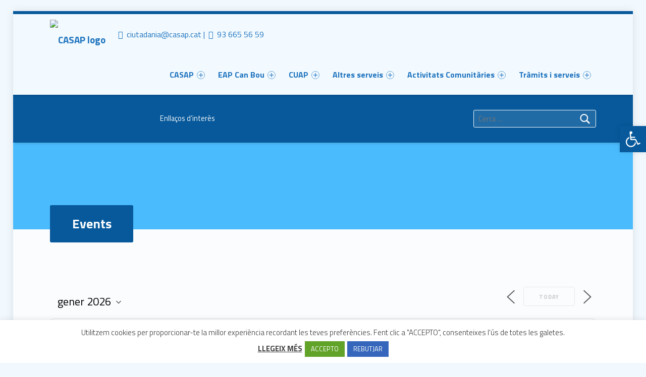

--- FILE ---
content_type: text/css
request_url: https://casap.cat/wp-content/themes/polyclinic/assets/css/main.css?ver=1.9.5
body_size: 18747
content:
@charset "UTF-8";
/* FILE: main.scss */
/* FILE: _setup.scss */
/* FILE: _css-vars.scss */
:root { --color_accent: #07599b; --color_accent_text: #fafcfe; --color_error_background: #aa3e0e; --color_error_text: #fafcfe; --color_info_background: #07599b; --color_info_text: #fafcfe; --color_neutral_background: #dadcde; --color_neutral_text: #3a3c3e; --color_success_background: #038547; --color_success_text: #fafcfe; --color_warning_background: #eaae3e; --color_warning_text: #3a3c3e; --color_header_background: #0779bb; --color_header_text: #fafcfe; --color_header_decoration: #07599b; --color_navigation_background: #1a1c2e; --color_navigation_text: #fafcfe; --color_navigation_border: #3a3c4e; --color_header_info_background: #07599b; --color_header_info_text: #fafcfe; --color_intro_background: #4abcfe; --color_intro_title_background: #07599b; --color_intro_title_text: #fafcfe; --color_content_background: #fafcfe; --color_content_text: #5a5c5e; --color_content_headings: #1a1c1e; --color_content_border: #caccce; --color_sidebar_background: #f1f3f5; --color_sidebar_decoration: #07599b; --color_footer_background: #1a1c2e; --color_footer_text: #aaacbe; --color_footer_headings: #eaecfe; --color_footer_border: #3a3c4e; --color_footer_decoration: #07599b; --color_footer_accent: #eaecfe; --color_footer_accent_text: #3a3c4e; --color_footer_info_background: #07599b; --color_footer_info_text: #fafcfe; --color_site_info_background: #07599b; --color_site_info_text: #fafcfe; --layout_width_site: 1640px; --layout_width_content: 1160px; --typography_size_html: 16px; --typography_fonts_text: "Titillium Web", "Helvetica Neue", Helvetica, Arial, sans-serif; --typography_fonts_headings: "Titillium Web", "Helvetica Neue", Helvetica, Arial, sans-serif; --typography_fonts_logo: "Titillium Web", "Helvetica Neue", Helvetica, Arial, sans-serif; --color_header_info_text--a20: rgba(250, 252, 254, 0.2); --color_footer_info_text--a20: rgba(250, 252, 254, 0.2); }

/* FILE: starter/_starter.scss */
/* FILE: starter/generic/_generic.scss */
/* FILE: starter/generic/__normalize.scss */
/*! normalize.css v7.0.0 | MIT License | github.com/necolas/normalize.css */
/* Document ========================================================================== */
/** 1. Correct the line height in all browsers. 2. Prevent adjustments of font size after orientation changes in IE on Windows Phone and in iOS. */
html { line-height: 1.15; /* 1 */ -ms-text-size-adjust: 100%; /* 2 */ -webkit-text-size-adjust: 100%; /* 2 */ }

/* Sections ========================================================================== */
/** Remove the margin in all browsers (opinionated). */
body { margin: 0; }

/** Add the correct display in IE 9-. */
article, aside, footer, header, nav, section { display: block; }

/** Correct the font size and margin on `h1` elements within `section` and `article` contexts in Chrome, Firefox, and Safari. */
h1 { font-size: 2em; margin: 0.67em 0; }

/* Grouping content ========================================================================== */
/** Add the correct display in IE 9-. 1. Add the correct display in IE. */
figcaption, figure, main { /* 1 */ display: block; }

/** Add the correct margin in IE 8. */
figure { margin: 1em 40px; }

/** 1. Add the correct box sizing in Firefox. 2. Show the overflow in Edge and IE. */
hr { box-sizing: content-box; /* 1 */ height: 0; /* 1 */ overflow: visible; /* 2 */ }

/** 1. Correct the inheritance and scaling of font size in all browsers. 2. Correct the odd `em` font sizing in all browsers. */
pre { font-family: monospace, monospace; /* 1 */ font-size: 1em; /* 2 */ }

/* Text-level semantics ========================================================================== */
/** 1. Remove the gray background on active links in IE 10. 2. Remove gaps in links underline in iOS 8+ and Safari 8+. */
a { background-color: transparent; /* 1 */ -webkit-text-decoration-skip: objects; /* 2 */ }

/** 1. Remove the bottom border in Chrome 57- and Firefox 39-. 2. Add the correct text decoration in Chrome, Edge, IE, Opera, and Safari. */
abbr[title] { border-bottom: none; /* 1 */ text-decoration: underline; /* 2 */ text-decoration: underline dotted; /* 2 */ }

/** Prevent the duplicate application of `bolder` by the next rule in Safari 6. */
b, strong { font-weight: inherit; }

/** Add the correct font weight in Chrome, Edge, and Safari. */
b, strong { font-weight: bolder; }

/** 1. Correct the inheritance and scaling of font size in all browsers. 2. Correct the odd `em` font sizing in all browsers. */
code, kbd, samp { font-family: monospace, monospace; /* 1 */ font-size: 1em; /* 2 */ }

/** Add the correct font style in Android 4.3-. */
dfn { font-style: italic; }

/** Add the correct background and color in IE 9-. */
mark { background-color: #ff0; color: #000; }

/** Add the correct font size in all browsers. */
small { font-size: 80%; }

/** Prevent `sub` and `sup` elements from affecting the line height in all browsers. */
sub, sup { font-size: 75%; line-height: 0; position: relative; vertical-align: baseline; }

sub { bottom: -0.25em; }

sup { top: -0.5em; }

/* Embedded content ========================================================================== */
/** Add the correct display in IE 9-. */
audio, video { display: inline-block; }

/** Add the correct display in iOS 4-7. */
audio:not([controls]) { display: none; height: 0; }

/** Remove the border on images inside links in IE 10-. */
img { border-style: none; }

/** Hide the overflow in IE. */
svg:not(:root) { overflow: hidden; }

/* Forms ========================================================================== */
/** 1. Change the font styles in all browsers (opinionated). 2. Remove the margin in Firefox and Safari. */
button, input, optgroup, select, textarea { font-family: sans-serif; /* 1 */ font-size: 100%; /* 1 */ line-height: 1.15; /* 1 */ margin: 0; /* 2 */ }

/** Show the overflow in IE. 1. Show the overflow in Edge. */
button, input { /* 1 */ overflow: visible; }

/** Remove the inheritance of text transform in Edge, Firefox, and IE. 1. Remove the inheritance of text transform in Firefox. */
button, select { /* 1 */ text-transform: none; }

/** 1. Prevent a WebKit bug where (2) destroys native `audio` and `video` controls in Android 4. 2. Correct the inability to style clickable types in iOS and Safari. */
button, html [type="button"], [type="reset"], [type="submit"] { -webkit-appearance: button; /* 2 */ }

/** Remove the inner border and padding in Firefox. */
button::-moz-focus-inner, [type="button"]::-moz-focus-inner, [type="reset"]::-moz-focus-inner, [type="submit"]::-moz-focus-inner { border-style: none; padding: 0; }

/** Restore the focus styles unset by the previous rule. */
button:-moz-focusring, [type="button"]:-moz-focusring, [type="reset"]:-moz-focusring, [type="submit"]:-moz-focusring { outline: 1px dotted ButtonText; }

/** Correct the padding in Firefox. */
fieldset { padding: 0.35em 0.75em 0.625em; }

/** 1. Correct the text wrapping in Edge and IE. 2. Correct the color inheritance from `fieldset` elements in IE. 3. Remove the padding so developers are not caught out when they zero out `fieldset` elements in all browsers. */
legend { box-sizing: border-box; /* 1 */ color: inherit; /* 2 */ display: table; /* 1 */ max-width: 100%; /* 1 */ padding: 0; /* 3 */ white-space: normal; /* 1 */ }

/** 1. Add the correct display in IE 9-. 2. Add the correct vertical alignment in Chrome, Firefox, and Opera. */
progress { display: inline-block; /* 1 */ vertical-align: baseline; /* 2 */ }

/** Remove the default vertical scrollbar in IE. */
textarea { overflow: auto; }

/** 1. Add the correct box sizing in IE 10-. 2. Remove the padding in IE 10-. */
[type="checkbox"], [type="radio"] { box-sizing: border-box; /* 1 */ padding: 0; /* 2 */ }

/** Correct the cursor style of increment and decrement buttons in Chrome. */
[type="number"]::-webkit-inner-spin-button, [type="number"]::-webkit-outer-spin-button { height: auto; }

/** 1. Correct the odd appearance in Chrome and Safari. 2. Correct the outline style in Safari. */
[type="search"] { -webkit-appearance: textfield; /* 1 */ outline-offset: -2px; /* 2 */ }

/** Remove the inner padding and cancel buttons in Chrome and Safari on macOS. */
[type="search"]::-webkit-search-cancel-button, [type="search"]::-webkit-search-decoration { -webkit-appearance: none; }

/** 1. Correct the inability to style clickable types in iOS and Safari. 2. Change font properties to `inherit` in Safari. */
::-webkit-file-upload-button { -webkit-appearance: button; /* 1 */ font: inherit; /* 2 */ }

/* Interactive ========================================================================== */
/* Add the correct display in IE 9-. 1. Add the correct display in Edge, IE, and Firefox. */
details, menu { display: block; }

/* Add the correct display in all browsers. */
summary { display: list-item; }

/* Scripting ========================================================================== */
/** Add the correct display in IE 9-. */
canvas { display: inline-block; }

/** Add the correct display in IE. */
template { display: none; }

/* Hidden ========================================================================== */
/** Add the correct display in IE 10-. */
[hidden] { display: none; }

html { overflow-y: scroll; box-sizing: border-box; }

*, *::before, *::after { box-sizing: inherit; }

menu, ol, ul { padding: 0; margin: 0; }

ul { list-style: disc; }

figure { margin: 0; }

caption { text-align: left; caption-side: bottom; }

::-webkit-input-placeholder { line-height: normal; }

::-moz-placeholder { line-height: normal; }

:-ms-input-placeholder { line-height: normal; }

::placeholder { line-height: normal; }

img { max-width: 100%; }

embed, iframe, object, video { width: 100%; max-width: 100%; }

@-moz-viewport { width: device-width; }

@-ms-viewport { width: device-width; }

@-webkit-viewport { width: device-width; }

@viewport { width: device-width; }

[role="button"] { cursor: pointer; }

/* FILE: starter/base/_base.scss */
a { text-decoration: none; }

a:hover { text-decoration: underline; }

a:focus { outline: thin dashed; }

hr { clear: both; height: 2px; margin: 1.9044rem 0; border-width: 0; }

abbr[title], acronym[title] { cursor: help; text-decoration: none; }

blockquote { clear: both; position: relative; padding: 1em 0; margin: 1.62em 0; }

blockquote p { margin-bottom: 1em; }

blockquote p:last-child { margin: 0; }

cite { border-width: 0; }

cite::before { content: '\2014\2002'; }

blockquote cite { display: block; margin-top: 0.62em; }

q::before { content: "“"; }

q::after { content: "”"; }

mark, ins, .highlight { padding: 0.19em 0; margin: 0 0.38em; -webkit-box-decoration-break: clone; box-decoration-break: clone; }

s, del { text-decoration: line-through; color: inherit; }

img, iframe { vertical-align: middle; }

img[width], img[height] { height: auto; }

iframe { border-width: 0; outline: 0; }

iframe:focus { outline: thin dotted; }

code { position: relative; display: inline-block; padding: 0 0.62em; margin: 0 0.19em; }

mark code, ins code, .highlight code, .form-allowed-tags code, .taxonomy-description code { display: inline; padding: 0 0.38em; background: none; color: inherit; }

pre { position: relative; max-width: 100%; padding: 1em; margin-bottom: 1.62em; overflow: auto; -moz-tab-size: 2; tab-size: 2; }

ul, ol { margin-top: 0; margin-bottom: 1em; margin-left: 1.38em; margin-right: 0; }

li > ul, li > ol { margin-bottom: 0; }

ol ol { list-style: upper-alpha; }

ol ol ol { list-style: upper-roman; }

ol ol ol ol { list-style: lower-alpha; }

dl { margin-top: 0; margin-bottom: 1.62em; }

dt { margin-top: 0.62em; }

dt:first-child { margin-top: 0; }

dd { margin-left: 1.62em; }

a, p, address, textarea, .comment-content a, h1, .h1, h2, .h2, h3, .h3, h4, .h4, h5, .h5, h6, .h6, .entry-title, .page-title { overflow-wrap: break-word; word-wrap: break-word; }

pre, pre code, select { overflow-wrap: normal; word-wrap: normal; -webkit-hyphens: manual; -moz-hyphens: manual; -ms-hyphens: manual; hyphens: manual; }

/* FILE: starter/base/__table.scss */
table { width: 100%; margin: 0 0 1.62em; border-width: 2px; border-style: solid; }

caption { padding: 1em 0; }

th, td { padding: 0.62em 1em; border-width: 1px; border-style: solid; vertical-align: top; }

th, tfoot td { text-align: left; border-width: 2px; }

/* FILE: starter/base/__classes.scss */
.screen-reader-text, .comments-title .add-comment-link, .comments-link .comments-title, .hide-widget-title-accessible .widget-title, .hide-widget-title-accessible .widgettitle, .blog .site-content .page-header, .site-content .archives-listing .page-header, .site-content .search-results-listing .page-header, .site-description, .main-navigation-container .hide > a, .main-navigation-container .hide-link > a, .menu-toggle-skip-link-container, .entry-meta-description, .posts .entry-meta .author, .widget-staff-filter label span, html:not(.fl-builder-edit) .hide-accessibly { clip: rect(1px, 1px, 1px, 1px); -webkit-clip-path: inset(50%); clip-path: inset(50%); position: absolute !important; width: 1px; height: 1px; line-height: 1px; overflow: hidden; }

.main-navigation-container .hide > a:focus, .main-navigation-container .hide-link > a:focus { clip: auto !important; -webkit-clip-path: none; clip-path: none; position: static !important; height: auto; width: auto; line-height: normal; overflow: visible; }

.screen-reader-text, .comments-title .add-comment-link { padding: 0; margin: -1px; word-wrap: normal !important; border: 0; }

.screen-reader-text:hover, .comments-title .add-comment-link:hover, .screen-reader-text:active, .comments-title .add-comment-link:active, .screen-reader-text:focus, .comments-title .add-comment-link:focus { clip: auto !important; -webkit-clip-path: none; clip-path: none; display: block; width: auto; height: auto; left: 0.38rem; top: 0.38rem; padding: 1rem; margin: 0; font-size: 14px; font-size: .81rem; font-weight: 700; line-height: normal; text-decoration: none; background-color: #36b; color: #fff; z-index: 100000; /* Above WP toolbar. */ }

.focus-position-static:hover, .comments-title .add-comment-link:hover, .focus-position-static:active, .comments-title .add-comment-link:active, .focus-position-static:focus, .comments-title .add-comment-link:focus { position: static !important; margin: 1px; text-align: center; }

.overflow-hidden, .wp-caption, .wp-caption .wp-caption-text, .gallery, .gallery-caption, .comment-meta, .comment-navigation, .tiled-gallery-item, .site .search-form .search-submit, .site .search-form .search-submit:hover, .site .search-form .search-submit:active, .site .search-form .search-submit:focus, .social-links ul, .pagination, .content-container .widget-staff-filter { overflow: hidden; }

.vertical-align-top { vertical-align: top; }

.vertical-align-middle, [class^="icon-"].vertical-align-middle::before, [class*="icon-"].vertical-align-middle::before { vertical-align: middle; }

.vertical-align-baseline, [class^="icon-"].vertical-align-baseline::before, [class*="icon-"].vertical-align-baseline::before { vertical-align: baseline; }

.vertical-align-bottom, [class^="icon-"].vertical-align-bottom::before, [class*="icon-"].vertical-align-bottom::before { vertical-align: bottom; }

/* FILE: starter/base/__clearing.scss */
.clearfix::after, .clear::after, .gallery::after, .site-header::after, .site-content::after, .site-footer::after, .entry-content::after, .comment-content::after, .widget_text::after, .tagcloud::after, .jetpack_subscription_widget form::after, .site-header-inner::after, .site-main::after, .posts::after, .list-subpages-container::after, .footer-area-site-info::after, .textwidget::after, .header-info-widgets::after, .site-footer-area-inner::after, .footer-widgets::after { content: ''; clear: both; display: table; table-layout: fixed; }

.clear { clear: both; }

/* FILE: starter/base/__breakpoints.scss */
body:before { display: none; }

@media only screen and (min-width: 28em) { body:before { content: "device_s"; } }

@media only screen and (min-width: 42em) { body:before { content: "device_m"; } }

@media only screen and (min-width: 55em) { body:before { content: "device_l"; } }

@media only screen and (min-width: 80em) { body:before { content: "device_xl"; } }

@media only screen and (min-width: 100em) { body:before { content: "device_xxl"; } }

@media only screen and (min-width: 120em) { body:before { content: "device_xxxl"; } }

@media only screen and (min-width: 160em) { body:before { content: "device_xxxxl"; } }

/* FILE: starter/typography/_typography.scss */
html { font-size: 100%; font-family: 'Helvetica Neue', Helvetica, Arial, sans-serif; }

@media only screen and (min-width: 28em) { html { font-size: 100%; } }

pre, code, kbd, tt, var { font-family: 'Lucida Console', Monaco, 'Courier New', monospace; font-size: 1em; font-style: normal; font-weight: 400; text-transform: none; text-decoration: none; }

pre, pre code { white-space: pre-wrap; line-height: 1.5; }

p, address { padding: 0; margin: 0 0 1.62em; }

.uppercase { text-transform: uppercase; }

[class^="icon-"]::before, [class*="icon-"]::before { -moz-osx-font-smoothing: grayscale; -webkit-font-smoothing: antialiased; }

input, select, textarea, .mobile-search-form, .fl-widget .jetpack_subscription_widget .widgettitle, .posts .entry-subtitle { font-size: 1rem; }

.widget-title, .sidebar .widgettitle { font-size: 0.905rem; }

.site-title { font-size: 1.19rem; }

.list-subpages .page-icon, .single-fl-builder-template .entry-header h1 { font-size: 1.62rem; }

blockquote blockquote, .sidebar .widget-recent-entries-list .entry-date, .widget-area .widget-recent-entries-list .entry-date, .sidebar .widget-recent-entries-list .entry-title, .widget-area .widget-recent-entries-list .entry-title, div.sharedaddy .sd-title { font-size: 1em; }

.font-size-xs, .post-navigation .label, .post-navigation .taxonomy, .entry-subtitle { font-size: 0.62em; }

blockquote cite, code, pre, small, .small, .font-size-s, .wp-caption .wp-caption-text, .gallery-caption, #cancel-comment-reply-link, .comment-form label, .comments-title .add-comment-link, .comment-metadata, .comment .reply, .menu-item-description, .widget-recent-entries-list .month, .widget-recent-entries-list .entry-title .entry-subtitle, .sidebar .widget-recent-entries-list .link-more, .widget-area .widget-recent-entries-list .link-more, .posts .type-wm_staff .entry-subtitle { font-size: 0.81em; }

.font-size-sm, .main-navigation-container li ul, .posts .entry-meta .entry-date .year, .posts .entry-meta, .site-footer, .sidebar, .header-info-widgets, .breadcrumbs-container, .widget .entry-subtitle { font-size: 0.905em; }

.post-table-of-contents a::before, .fl-col .widget-staff-filter .widget-title { font-size: 1.19em; }

blockquote, .font-size-l, .comments-title, .posts .entry-title, .posts .page-title, .social-links, .post-navigation a, .widget-recent-entries-list .entry-title { font-size: 1.38em; }

.font-size-xl, .intro-title, .mobile-menu-container i, .mobile-menu-container span, .widget-recent-entries-list .entry-date { font-size: 1.62em; }

.weight-100 { font-weight: 100; }

.weight-200 { font-weight: 200; }

blockquote, .weight-300, .menu-item-description, .post-navigation .label, .single-fl-builder-template .entry-header h1 { font-weight: 300; }

blockquote cite, .weight-400, #cancel-comment-reply-link, .comments-title .add-comment-link, h1, .h1, h2, .h2, h3, .h3, h4, .h4, h5, .h5, h6, .h6, .mobile-menu-container i, .mobile-menu-container span, .post-navigation .taxonomy, .comments-title span, .sidebar .wm-subnav li li a::before, .sidebar .widget_nav_menu li li a::before, .widget-recent-entries-list .entry-title .entry-subtitle, .sidebar .widget-recent-entries-list .link-more, .widget-area .widget-recent-entries-list .link-more, .entry-subtitle, .posts .entry-subtitle { font-weight: 400; }

.weight-500 { font-weight: 500; }

.weight-600 { font-weight: 600; }

dt, th, tfoot td, .weight-700, .comment-form label, .link-more, .pagination .current, .widget_calendar caption, .widget .current-menu-item > a, .widget .current_page_item > a, abbr, .button, button, input[type="button"], input[type="reset"], input[type="submit"], .main-navigation-container .button > a, .entry-title, .page-title, .widget-title, .sidebar .widgettitle, .site-title, .current-menu-item > a, .current-menu-ancestor > a, .menu-toggle-bar-container, .post-table-of-contents a::before, .post-table-of-contents .is-current, .post-navigation a, .post-navigation .taxonomy-staff_position, .list-subpages .subpage-media, .list-subpages .more-link, .comments-title, .comment-navigation, .footer-area-site-info a, .widget-recent-entries-list .day, .footer-info-widgets a, .breadcrumbs-title, div#jp-relatedposts .jp-relatedposts-headline, div.sharedaddy .sd-title { font-weight: 700; }

.weight-800 { font-weight: 800; }

.weight-900 { font-weight: 900; }

caption, .font-style-italic, .gallery-caption, .recentcomments a, blockquote, .comments-title span, .single-fl-builder-template .entry-header h1 { font-style: italic; }

cite, .font-style-normal, .widget_calendar caption, .list-subpages .subpage-media { font-style: normal; }

.line-height-xs, .button, button, input[type="button"], input[type="reset"], input[type="submit"], .main-navigation-container .button > a, .header-info-widgets .social-links { line-height: 1; }

blockquote, table, .line-height-s, .wp-caption .wp-caption-text, .gallery-caption, h1, .h1, h2, .h2, h3, .h3, h4, .h4, h5, .h5, h6, .h6, .main-navigation-container li ul a { line-height: 1.38; }

html, .line-height-m, .form-allowed-tags, .sidebar, .tagcloud, blockquote, .mobile-search-form { line-height: 1.62; }

/* FILE: starter/content/_content.scss */
/* FILE: starter/wp/_wp.scss */
/* FILE: starter/wp/__alignment.scss */
.alignleft, .wp-caption.alignleft, img.alignleft { float: left; margin-right: 6%; margin-bottom: 1em; }

.alignright, .wp-caption.alignright, img.alignright { float: right; margin-left: 6%; margin-bottom: 1em; }

.aligncenter, .wp-caption.aligncenter, img.aligncenter { display: block; margin-left: auto; margin-right: auto; }

.alignnone, img.alignnone { margin: 0; }

blockquote.alignleft, blockquote.alignright { clear: none; width: 50%; padding: 0; margin-top: 0; margin-left: 6%; margin-right: 6%; padding: 0 6%; }

@media only screen and (min-width: 28em) { blockquote.alignleft, blockquote.alignright { width: 38%; } }

blockquote.alignleft { padding-left: 0; margin-left: 0; text-align: right; }

@media only screen and (min-width: 100em) { blockquote.alignleft { margin-left: -9.5%; } }

blockquote.alignright { padding-right: 0; margin-right: 0; text-align: left; }

@media only screen and (min-width: 100em) { blockquote.alignright { margin-right: -9.5%; } }

/* FILE: starter/wp/__caption.scss */
.wp-caption { position: relative; display: inline-block; max-width: 100%; padding: 0; margin: 0 auto 1.62em; text-align: center; text-transform: uppercase; background: transparent; }

.wp-caption .wp-caption-text { padding: 1em 0 0; }

/* FILE: starter/wp/__gallery.scss */
.gallery { clear: both; margin: 0 0 1.62em; }

.gallery a { display: block; width: 100%; }

.gallery img { width: 100%; }

.gallery-item { float: left; position: relative; width: 48%; padding: 0; margin: 0 1% 2%; }

.gallery-columns-1 .gallery-item { float: none; width: 100%; margin: 1.62em 0 0; }

.gallery-columns-1 .gallery-item:first-child { margin-top: 0; }

@media only screen and (min-width: 42em) { .gallery-item { width: 31.33333%; }
  .gallery-columns-2 .gallery-item { width: 48%; } }

@media only screen and (min-width: 55em) { .gallery-columns-3 .gallery-item { width: 31.33333%; }
  .gallery-columns-4 .gallery-item { width: 23%; }
  .gallery-columns-5 .gallery-item { width: 18%; }
  .gallery-columns-6 .gallery-item { width: 14.66667%; }
  .gallery-columns-7 .gallery-item { width: 12.28571%; }
  .gallery-columns-8 .gallery-item { width: 10.5%; }
  .gallery-columns-9 .gallery-item { width: 9.11111%; } }

.gallery-icon { display: block; }

.gallery-caption { display: block; position: absolute; width: 100%; max-height: 50%; left: 0; right: 0; bottom: 0; padding: 0.62em 1em; opacity: 0; transition: opacity .3s; }

.gallery-item:hover .gallery-caption { opacity: 1; }

@media only screen and (min-width: 42em) { .gallery-columns-5 .gallery-caption, .gallery-columns-6 .gallery-caption, .gallery-columns-7 .gallery-caption, .gallery-columns-8 .gallery-caption, .gallery-columns-9 .gallery-caption { display: none; } }

/* FILE: starter/wp/__smilie.scss */
.page-content img.wp-smiley, .entry-content img.wp-smiley, .comment-content img.wp-smiley { display: inline; width: auto; max-height: 1em; margin: 0; border-width: 0; }

/* FILE: starter/wp/__embed.scss */
.twitter-tweet-rendered { width: 100% !important; margin: 1.62em 0 !important; }

.wp-video { width: 100% !important; height: auto !important; }

.wp-a11y-speak-region { left: 0; top: 0; }

/* FILE: starter/forms/_forms.scss */
/* FILE: starter/form/__reset.scss */
form { margin: 0 0 1.62em; }

fieldset { padding: 0; margin: 0; border-width: 0; }

button, input, select, textarea { max-width: 100%; padding: 0.62em; line-height: normal; font-size: 1em; font-family: inherit; color: inherit; border-width: 2px; border-style: solid; outline: 0; vertical-align: baseline; }

select { padding: calc( 0.62em - 4px); }

option { background: #fafcfe !important; color: #6a6c6e !important; }

textarea, select[multiple], select[size] { height: auto; line-height: 1.62; }

textarea, input:not([type]), input[type="email"], input[type="password"], input[type="search"], input[type="tel"], input[type="text"], input[type="url"] { -webkit-appearance: none; }

input[type="search"] { box-sizing: border-box; }

:invalid { box-shadow: none; }

label { display: inline-block; padding-bottom: 0.19em; }

label[for] { cursor: pointer; }

label + input[type="checkbox"] { margin-left: 0.38em; }

select, input:not([type]), input[type="color"], input[type="date"], input[type="datetime"], input[type="datetime-local"], input[type="email"], input[type="month"], input[type="number"], input[type="password"], input[type="search"], input[type="tel"], input[type="text"], input[type="time"], input[type="url"], input[type="week"], input[type="range"] { width: 17em; }

textarea { vertical-align: top; overflow-y: auto; resize: vertical; }

input[type="checkbox"], input[type="radio"] { position: relative; width: 1em; height: 1em; bottom: -0.19em; margin-right: 0.38em; vertical-align: baseline; }

select { position: relative; height: auto; padding-right: 21px; line-height: 1.62; -webkit-appearance: none; -moz-appearance: none; background-image: url("[data-uri]"); background-size: 21px 9px; background-position: right center; background-repeat: no-repeat; }

select:disabled { cursor: default; opacity: .66; }

select::-ms-expand { display: none; }

input[disabled] { cursor: default; opacity: .66; }

/* FILE: starter/form/__comments.scss */
.comment-respond { padding: 1.62em 0 0; border-top-width: 2px; border-top-style: solid; }

.comment-list .comment-respond { margin: 1.62em 0; border-bottom-width: 2px; border-bottom-style: solid; }

.comment-reply-title { margin-bottom: 0.62em; }

#cancel-comment-reply-link { float: right; }

.comment-form p { margin-bottom: 1em; }

.comment-form label { display: block; }

.comment-form [type="checkbox"] + label, .comment-form [type="radio"] + label { display: inline-block; }

.comment-form-author input, .comment-form-email input, .comment-form-url input, .comment-form-comment textarea { width: 100%; }

.comment-form-url { clear: both; }

@media only screen and (min-width: 28em) { .comment-form-author, .comment-form-email { float: left; width: 48%; margin-left: 4%; }
  .comment-form-author { margin-left: 0; } }

/* FILE: starter/form/__search.scss */
form[role="search"], .form-search, .search-form { display: block; position: relative; max-width: 100%; margin: 0; text-align: left; }

form[role="search"] input[type="search"], form[role="search"] .search-field, .form-search input[type="search"], .form-search .search-field, .search-form input[type="search"], .search-form .search-field { position: relative; width: 100%; text-align: inherit; z-index: 0; }

/* FILE: starter/form/__post-password.scss */
.post-password-form { max-width: 38em; max-width: 70ch; padding: 2.6244em 12%; margin-left: auto; margin-right: auto; text-align: center; border-width: 2px; border-style: dashed; }

.post-password-form label, .post-password-form input { display: block; width: 100%; text-align: inherit; }

.post-password-form label { margin-bottom: 1em; }

.post-password-form label input { margin-top: 0.38em; }

/* FILE: starter/content/_base.scss */
.entry-summary { margin: 0 0 1.62em; }

/* FILE: starter/media/_media.scss */
.entry-media img { width: 100%; }

.wp-video .mejs-container, .wp-video-playlist .mejs-container { position: relative; max-width: 100%; height: 0 !important; padding: 0 0 56.25%; /* 16:9 ratio only */ }

.wp-video .mejs-container .mejs-inner, .wp-video-playlist .mejs-container .mejs-inner { position: absolute; width: 100%; height: 100%; left: 0; top: 0; }

/* FILE: starter/formats/_formats.scss */
/* FILE: starter/pagination/_pagination.scss */
/* FILE: starter/pagination/__paged.scss */
.pagination { clear: both; }

.pagination a, .pagination span { display: none; width: 2.6244em; padding: 0.62em 0; margin: 0.19em; margin-left: 0; text-align: center; text-decoration: none; vertical-align: top; }

.pagination .prev, .pagination .next { display: inline-block; }

.pagination > span.dots, .pagination .extend { width: auto; }

@media only screen and (min-width: 42em) { .pagination a, .pagination span { display: inline-block; } }

/* FILE: starter/pagination/__parted.scss */
.post-table-of-contents { padding: 1.62em 0 0; margin: 1.62em 0; border-top-width: 2px; border-top-style: solid; }

.post-table-of-contents.top { display: none; }

.post-table-of-contents.bottom { clear: both; }

.post-table-of-contents ol { margin: 0; list-style: none; }

.post-table-of-contents li { padding: 0.19em 0; }

.post-table-of-contents a { display: block; line-height: 1.38; }

.post-table-of-contents .is-current a, .post-table-of-contents .is-passed a { color: inherit; }

@media only screen and (min-width: 42em) { .post-table-of-contents.top { float: left; display: block; max-width: 38%; padding: 0 1em 1em; padding-left: 0; margin: 0 1.62em 1em; margin-left: 0; border-width: 0; border-style: solid; border-right-width: 2px; border-bottom-width: 2px; } }

/* FILE: starter/meta/_meta.scss */
.entry-meta { padding: 1em 0 0; margin: 1.62em 0 0; border-top-width: 2px; border-top-style: solid; }

.entry-meta a { color: inherit; }

.single .entry-meta { margin-bottom: 1.62em; }

.entry-meta-top { padding: 1em 0; margin-top: 0; border-bottom-width: 2px; border-bottom-style: solid; }

.entry-meta-element { margin-right: 0.38em; }

.single .entry-meta-element { margin-right: 1em; }

.entry-meta .tags-links a { margin: 0 0.19em; text-transform: lowercase; }

.entry-date { cursor: help; }

/* FILE: starter/comments/_comments.scss */
.comments-area { position: relative; }

.comments-title .add-comment-link { display: block; margin: 1em 0; }

@media only screen and (min-width: 55em) { .comments-title .add-comment-link { float: right; margin: 0; } }

/* FILE: starter/comments/__list.scss */
.comment-list { padding: 0; margin: 0 0 1.62em; }

.comment-list, .comment-list ol, .comment-list ol ol, .comment-list ol ol ol { list-style: none; }

.comments-closed + .comment-list { margin-top: 1.62em; }

.comment-list > li, .comment-list .children > li { position: relative; min-height: 6.25rem; padding: 1.62em 0 0; padding-left: 3.125rem; margin: 0; background: none; }

@media only screen and (min-width: 42em) { .comment-list > li, .comment-list .children > li { padding-left: 5rem; } }

.comment-list .children { clear: both; margin: 0; margin-left: -2.5rem; }

@media only screen and (min-width: 42em) { .comment-list .children { margin-left: -3.75rem; } }

.comment-body { padding: 1.62em; }

/* FILE: starter/comments/__meta.scss */
.comment-meta { clear: both; padding-bottom: 0.62em; margin-bottom: 1em; border-bottom-width: 2px; border-bottom-style: solid; }

.comment-meta .avatar { position: absolute; width: 3.75rem; left: 0; top: 1.62em; border-radius: 50%; }

@media only screen and (min-width: 42em) { .comment-meta .avatar { width: 5.625rem; } }

@media only screen and (min-width: 42em) { .comment-author { float: left; } }

@media only screen and (min-width: 42em) { .comment-metadata { float: right; } }

.comment-metadata .edit-link { padding-left: 1.62em; font-variant: small-caps; }

/* FILE: starter/comments/__content.scss */
.comment-content p, .comment-content blockquote, .comment-content table { margin-bottom: 1em; }

/* FILE: starter/comments/__pagination.scss */
.comment-navigation { display: block; position: relative; clear: both; padding: 1.62em 0; }

.comment-navigation div { padding: 1em 0 0; text-align: center; }

@media only screen and (min-width: 42em) { .comment-navigation div { width: auto; padding: 0; margin: 0; } }

.comment-navigation a { display: block; padding: 0.62em 1em; line-height: normal; cursor: pointer; }

.comment-navigation a:hover { text-decoration: none; }

@media only screen and (min-width: 42em) { .comment-navigation .nav-previous { float: left; }
  .comment-navigation .nav-next { float: right; } }

/* FILE: starter/sidebar/_sidebar.scss */
.sidebar { margin: 1.62rem 0 0; padding: 1.62rem 0 0; }

@media only screen and (min-width: 55em) { .sidebar { float: right; margin-top: 0; padding-top: 0; } }

/* FILE: starter/sidebar/__widgets.scss */
.sidebar .widget { margin: 0 0 2.6244em; }

.sidebar .widget:last-child { margin-bottom: 0; }

.widget ul { margin: 0; list-style: none; }

.widget ul li { padding: 0.38em 0; border-top-width: 1px; border-top-style: solid; border-bottom-width: 1px; border-bottom-style: solid; }

.widget ul li + li { margin-top: -1px; }

.widget ul li ul { position: relative; bottom: -0.38em; margin: 0 0 -1px; }

.widget ul li li { padding-left: 1em; }

.widget_calendar caption { text-align: center; caption-side: top; }

.widget_calendar table { margin: 0; }

.widget_calendar tr th, .widget_calendar tr td { width: auto; height: 2.6244em; padding: 0; text-align: center; }

.widget_calendar tbody a { display: block; width: 100%; height: 100%; line-height: 2.6244; }

.widget_calendar tfoot a { color: inherit; }

.widget_recent_comments ul li, .widget_recent_entries ul li { position: relative; padding-left: 1.62em; }

.widget_recent_entries .post-date { display: block; }

.widget .tagcloud a { float: left; position: relative; display: inline-block; width: auto; padding: 0.19rem 0.62rem; margin: 2px 2px 0; margin-left: 0; white-space: nowrap; background-color: transparent; color: inherit; border-width: 1px; border-style: solid; z-index: 0; transition: background .3s, color .3s, border .3s; }

.widget .tagcloud a:hover, .widget .tagcloud a:focus, .widget .tagcloud a:active { text-decoration: none; }

/* FILE: starter/plugins/_plugins.scss */
/* FILE: starter/plugins/__breadcrumbs.scss */
.breadcrumbs-title { margin-right: 0.62em; }

@media only screen and (min-width: 42em) { .breadcrumbs-title { margin-right: 1.62em; } }

@media only screen and (min-width: 42em) { .breadcrumbs .sep { margin: 0 0.62em; } }

/* FILE: starter/plugins/__jetpack.scss */
.site .contact-form textarea { width: 100%; }

.neverending.infinite-scroll .site-footer { display: none; }

.neverending.infinity-end .site-footer { display: block; }

.infinite-scroll .posts.masonry { margin-bottom: 4.25153rem; }

#infinite-handle { clear: both; text-align: center; }

.masonry #infinite-handle { position: absolute; width: 100%; bottom: -4.25153rem; }

.site #infinite-handle span { display: inline-block; padding: 1em; font-size: 1em; border-radius: 0; }

.infinite-loader { clear: both; text-align: center; }

.masonry .infinite-loader { position: absolute; width: 100%; bottom: -4.25153rem; }

.infinite-loader .spinner { left: auto !important; right: auto !important; margin: 0 auto; }

.infinite-loader .spinner > div > div { width: 1.62em !important; }

.infinite-wrap { clear: both; }

div#jp-relatedposts { font-size: 1rem; }

.site div#jp-relatedposts { padding-top: 1.62em; margin: 1.62em 0 0; border-top-width: 2px; border-top-style: solid; }

.site div#jp-relatedposts a::before { display: none; }

.site div#jp-relatedposts .jp-relatedposts-headline, .site div#jp-relatedposts h3.jp-relatedposts-headline { float: none; display: block; font-size: 1em; }

.site div#jp-relatedposts .jp-relatedposts-headline em::before, .site div#jp-relatedposts h3.jp-relatedposts-headline em::before { display: none; }

.site div#jp-relatedposts div.jp-relatedposts-items-visual { margin: 0; }

.site div#jp-relatedposts div.jp-relatedposts-items-visual .jp-relatedposts-post-title, .site div#jp-relatedposts div.jp-relatedposts-items-visual h4.jp-relatedposts-post-title { margin: 0.62em 0 0.38em; font-size: 1em; }

.site div#jp-relatedposts div.jp-relatedposts-items .jp-relatedposts-post { width: 100%; padding: 0; margin: 1.62em 0 0; opacity: 1; }

.site div#jp-relatedposts div.jp-relatedposts-items .jp-relatedposts-post:first-child { margin: 0; }

.site div#jp-relatedposts div.jp-relatedposts-items .jp-relatedposts-post img { display: none; width: 100%; }

@media only screen and (min-width: 42em) { .site div#jp-relatedposts div.jp-relatedposts-items .jp-relatedposts-post img { display: block; } }

@media only screen and (min-width: 42em) { .site div#jp-relatedposts div.jp-relatedposts-items .jp-relatedposts-post { width: 32%; margin: 0; margin-left: 2%; } }

.jetpack-video-wrapper { margin: 1.62em 0; }

.jetpack-video-wrapper:first-child { margin-top: 0; }

.entry-media .jetpack-video-wrapper, .fl-video .jetpack-video-wrapper { margin: 0; }

div.sharedaddy { padding: 1.62em 0 0; margin: 1.62em 0 0; font-size: 1rem; border-top-width: 2px; border-top-style: solid; }

div.sharedaddy .sd-social .sd-button .share-count { background: inherit; color: inherit; border-width: 1px; border-style: solid; }

.site div.sharedaddy .sd-title::before { display: none; }

.site div.sharedaddy .sd-content ul li a.sd-button { margin: 0.31em 0.62em; margin-left: 0; }

.site div.sharedaddy .sd-content ul li a.sd-button:not(.no-text) { padding: 0.62em 1em; line-height: normal; border-width: 0; border-radius: 0; cursor: pointer; box-shadow: none; }

.entry-content .sd-content ul { margin: 0 !important; }

.video-player, .videopress-placeholder, .videopress-placeholder img { width: 100% !important; height: auto !important; }

.is-singular .video-player object, .is-singular .videopress-placeholder { position: absolute; width: 100%; height: 100%; left: 0; right: 0; top: 0; }

.video-player object { width: 100%; }

.is-singular .video-player { position: relative; height: 0 !important; padding: 0 0 56.25%; /* 16:9 ratio only */ }

.videopress-placeholder .play-button + div { display: none; }

.jetpack_subscription_widget form { margin-bottom: 0; }

.jetpack_subscription_widget #subscribe-email { float: left; width: 62%; padding-right: 0.62em; margin-bottom: 0; }

.jetpack_subscription_widget #subscribe-email input { width: 100%; padding: 0.62em; }

.jetpack_subscription_widget #subscribe-submit { float: right; width: 38%; margin-bottom: 0; }

.widget .widgets-list-layout li { margin-bottom: 0; }

.widget .widgets-list-layout .widgets-list-layout-blavatar { width: 2.5rem; margin-right: 1em; }

.widget .widgets-list-layout-links { float: none; width: auto; }

/* FILE: main/_main.scss */
/* FILE: main/icons/_icons.scss */
.slick-arrow::before, .wm-accordion .wm-item-title::before, .wm-testimonials-item::before, .wm-tour-nav .prev a::before, .wm-tour-nav .next a::after, .site .search-form::before, .menu-toggle::before, .menu-toggle-bar-container i::before, .menu-toggle-bar-container span::before, .social-links a.back-to-top::before, .entry-meta .author::before, .entry-meta .cat-links::before, .entry-meta .comments-link a::before, .entry-meta .entry-date::before, .entry-meta .tags-links::before, .entry-meta .entry-likes a::before, .entry-meta .entry-views::before, .entry-meta .entry-edit::before, .list-subpages .page-icon.default, .bypostauthor > .comment-body .comment-author::before, .comment-edit-link::before, .comment-reply-link::before, .widget_archive li::before, .widget_categories li::before, .widget_pages li::before, .widget_recent_comments li::before, .widget_recent_entries li::before, .contact-info::before { font-family: 'Genericons-Neue'; font-style: normal; font-weight: normal; font-variant: normal; text-decoration: inherit; text-transform: none; speak: none; }

[class^="icon-"]::before, [class*="icon-"]::before { line-height: 1; }

.svgicon { display: inline-block; position: relative; width: 1em; height: 1em; top: -0.0625em; fill: currentColor; vertical-align: middle; }

.svg-fallback { display: none; }

/* FILE: main/base/_base.scss */
ul { list-style: square; }

.entry-content ol { counter-reset: orderedList; margin-left: 0; margin-right: 0; list-style: none; }

.entry-content ol ol { margin-left: 1.38em; }

.entry-content ol > li { display: block; }

.entry-content ol > li::before { counter-increment: orderedList; content: counters(orderedList, ".") ") "; margin-right: 0.62em; font-weight: 700; }

blockquote { text-align: center; }

blockquote::after, blockquote::before { content: ''; display: block; position: absolute; width: 38%; height: 100%; left: 31%; top: 0; pointer-events: none; border-top: 1px solid; border-bottom: 1px solid; }

blockquote::after { width: 2%; left: 49%; border-top: 0.19em solid; border-bottom: 0.19em solid; }

mark, ins, .highlight { padding: 0; }

table, th, td { border-left: 0; border-right: 0; }

th, tfoot td { border-width: 1px; }

hr { height: 0; margin: 3.62674em 0; border-bottom: 1px solid; border-color: inherit; }

h1:last-child, h2:last-child, h3:last-child, .h1:last-child, .h2:last-child, .h3:last-child, p:last-child, ol:last-child, ul:last-child, blockquote:last-child, .gallery:last-child, .tiled-gallery:last-child { margin-bottom: 0; }

/* FILE: main/base/__performance.scss */
@media only screen and (max-width: 54.9375em) { .main-navigation-container { will-change: transform; } }

@media only screen and (max-width: 41.9375em) { .mobile-menu-container { will-change: transform; } }

@media only screen and (max-width: 41.9375em) { .menu-toggle { will-change: transform; } }

@media only screen and (min-width: 42em) and (max-width: 54.9375em) { .active .menu-toggle { will-change: transform; } }

@media only screen and (min-width: 80em) and (min-height: 28em) { .has-scrolled .site-header { will-change: transform; } }

/* FILE: main/base/__layout.scss */
@media only screen and (max-width: 41.9375em) and (min-height: 28em) { body.has-mobile-bar { padding-bottom: 66.5314px; } }

.site { position: relative; width: 100%; margin: 0 auto; }

@media only screen and (min-width: 42em) { .site-layout-boxed { padding: 1.38rem 2%; } }

.site-layout-boxed .site { max-width: 1640px; max-width: var(--layout_width_site); box-shadow: 0 0 1rem rgba(0, 0, 0, 0.1); }

.site-layout-fullwidth { padding: 0; }

.intro-inner, .site-header-inner, .content-area, .list-subpages, .site-footer-area-inner, .header-info-widgets, .site .fl-row-fixed-width, .breadcrumbs { width: 88%; margin: 0 auto; }

.fl-row-content { max-width: 1920px; max-width: 120rem; }

/* $content_width */
.intro-inner, .site-header-inner, .content-area, .list-subpages, .site-footer-area-inner, .header-info-widgets, .site .fl-row-fixed-width, .breadcrumbs { max-width: 1160px; max-width: var(--layout_width_content); }

/* FILE: main/base/__decorations.scss */
.site-header::before, .site-footer::after, .sidebar::before, .sidebar.fl-module::before, .content-container .widget-staff-filter::before { content: ''; display: block; width: 100%; height: 0.38rem; }

/* FILE: main/base/__classes.scss */
@media only screen and (min-width: 55em) { .no-wrap { white-space: nowrap; } }

.text-left { text-align: left; }

.text-center { text-align: center; }

@media only screen and (min-width: 42em) { .text-right { text-align: right; } }

.mt0 { margin-top: 0 !important; }

.mb0 { margin-bottom: 0 !important; }

.zindex-10 { position: relative; z-index: 10; }

.background-size-stretch, .background-size-stretch.fl-row, .background-size-stretch.fl-col { background-size: 100% 100%; }

.skip-link-list { position: absolute; left: 0; top: 0; padding: 0; margin: 0; list-style: none; }

.skip-link-list-item { list-style: inherit; white-space: nowrap; }

.dropcap-text::first-letter { float: left; display: block; padding: 0 0.19em; padding-left: 0; line-height: 1; font-size: 2.6244em; color: inherit; }

.inline li, .inline .widget ul li { display: inline-block; padding: 0 0.62em; border: 0; border-left: 1px solid; }

.inline li:first-child, .inline .widget ul li:first-child { border: 0; }

.inline li::before, .inline .widget ul li::before { display: none; }

.inline li:hover, .inline .widget ul li:hover { -webkit-transform: none; -ms-transform: none; transform: none; }

.message-oldie { display: block; padding: 1em; margin: 1em; text-align: center; background: #c33; color: #fff; }

.message-oldie a { text-decoration: underline; font-weight: bold; color: inherit; }

.bordered .wm-column { padding: 1.62rem; border: 1px solid; border-color: inherit; transition: box-shadow .2s; }

.bordered .wm-column:hover { z-index: 99; }

.bordered .wm-column.no-margin { margin: 0 -1px -1px; margin-left: 0; }

/* FILE: main/base/__player.scss */
.site .wp-playlist { background: none; border: 1px solid; border-color: inherit; }

.site .wp-playlist-item { border-color: inherit; }

/* FILE: main/typography/_typography.scss */
html { font-family: "Titillium Web", "Helvetica Neue", Helvetica, Arial, sans-serif; font-family: var(--typography_fonts_text); }

h1, .h1, h2, .h2, h3, .h3, h4, .h4, h5, .h5, h6, .h6 { font-family: "Titillium Web", "Helvetica Neue", Helvetica, Arial, sans-serif; font-family: var(--typography_fonts_headings); }

.site-title, .logo-font { font-family: "Titillium Web", "Helvetica Neue", Helvetica, Arial, sans-serif; font-family: var(--typography_fonts_logo); text-rendering: auto; }

@media only screen and (min-width: 28em) { html { font-size: 16px; font-size: var(--typography_size_html); } }

.intro-title, .post-navigation { line-height: 1.19; }

.display-1, .display-2, .display-3, .display-4 { margin-top: 1.62rem; margin-bottom: 1.62rem; line-height: 1; }

.display-1:first-child, .display-2:first-child, .display-3:first-child, .display-4:first-child { margin-top: 0; }

.display-1:last-child, .display-2:last-child, .display-3:last-child, .display-4:last-child { margin-bottom: 0; }

.display-1 { font-size: 2.1222em; }

@media only screen and (min-width: 55em) { .display-1 { font-size: 2.62em; } }

.display-2 { font-size: 2.5883em; }

@media only screen and (min-width: 55em) { .display-2 { font-size: 3.62em; } }

.display-3 { font-size: 2.90417em; }

@media only screen and (min-width: 55em) { .display-3 { font-size: 4.25em; } }

.display-4 { font-size: 3.3375em; }

@media only screen and (min-width: 55em) { .display-4 { font-size: 5em; } }

/* FILE: main/forms/_forms.scss */
button, input, select, textarea { border-width: 1px; border-radius: 0.19rem; }

input:focus, select:focus, textarea:focus { border-color: currentColor; box-shadow: 0 0 0 1px; }

select { padding: calc( 0.62em - 2px); }

.site .fullwidth input[type], .site .fullwidth select, .site .fullwidth textarea { width: 100%; max-width: 100%; }

/* FILE: main/forms/__buttons.scss */
.button, button, input[type="button"], input[type="reset"], input[type="submit"], .main-navigation-container .button > a { padding: 0.62em 1.38em; margin-top: 2px; margin-bottom: 2px; border: 0; cursor: pointer; border-radius: 0.19rem; box-shadow: 0 3px 6px -2px rgba(0, 0, 0, 0.4); transition: background .3s, color .3s, box-shadow .3s, opacity .3s; }

form .button, form button, form input[type="button"], form input[type="reset"], form input[type="submit"], form .main-navigation-container .button > a, .main-navigation-container form .button > a { margin-top: 0; margin-bottom: 0; }

div[class*="hover-color-"] .button, div[class*="hover-color-"] button, div[class*="hover-color-"] input[type="button"], div[class*="hover-color-"] input[type="reset"], div[class*="hover-color-"] input[type="submit"], div[class*="hover-color-"] .main-navigation-container .button > a, .main-navigation-container div[class*="hover-color-"] .button > a { transition: none; }

@media only screen and (min-width: 55em) { .button, button, input[type="button"], input[type="reset"], input[type="submit"], .main-navigation-container .button > a { line-height: inherit; } }

.button:hover, button:hover, input[type="button"]:hover, input[type="reset"]:hover, input[type="submit"]:hover, .main-navigation-container .button > a:hover, .button:focus, button:focus, input[type="button"]:focus, input[type="reset"]:focus, input[type="submit"]:focus, .main-navigation-container .button > a:focus, .button:active, button:active, input[type="button"]:active, input[type="reset"]:active, input[type="submit"]:active, .main-navigation-container .button > a:active { text-decoration: none; box-shadow: 0 5px 10px -2px rgba(0, 0, 0, 0.26); }

.button:hover, button:hover, input[type="button"]:hover, input[type="reset"]:hover, input[type="submit"]:hover, .main-navigation-container .button > a:hover { outline: 0; }

.button:focus, button:focus, input[type="button"]:focus, input[type="reset"]:focus, input[type="submit"]:focus, .main-navigation-container .button > a:focus { outline: thin dashed; }

.button:active, button:active, input[type="button"]:active, input[type="reset"]:active, input[type="submit"]:active, .main-navigation-container .button > a:active { outline: 0; opacity: .9; box-shadow: inset 0 1px 3px rgba(0, 0, 0, 0.13); }

/* FILE: main/forms/__search.scss */
.search-form { position: relative; }

.site .search-form::before { content: '\f400'; position: absolute; width: 2.6244rem; height: 100%; right: 0; top: 0; text-align: center; font-size: 1.62em; z-index: 1; }

.site .search-form .search-submit, .site .search-form .search-submit:hover, .site .search-form .search-submit:active, .site .search-form .search-submit:focus { position: absolute; width: 2.6244rem; height: 100%; right: 0; top: 0; padding: 0; text-indent: -999em; background: none; color: inherit; border: 0; z-index: 2; box-shadow: none; }

.search-form label { display: block; padding: 0; }

.search-field { padding-right: 2.6244rem; }

/* FILE: main/headings/_headings.scss */
h1, .h1 { font-size: 2.1222em; line-height: 1.19; margin-top: 0.66496em; margin-bottom: 0.5196em; }

h2, .h2 { font-size: 1.539em; line-height: 1.19; margin-top: 1.36789em; margin-bottom: 0.7165em; }

h3, .h3 { font-size: 1.3122em; line-height: 1.38; margin-top: 1.62em; margin-bottom: 0.72464em; }

h4, .h4 { font-size: 1.1178em; line-height: 1.38; margin-top: 0.96783em; margin-bottom: 0.85066em; }

h5, .h5 { font-size: 1em; line-height: 1.62; margin-top: 0.62em; margin-bottom: 0.62em; }

h6, .h6 { font-size: 1em; line-height: 1.62; margin-top: 0.62em; margin-bottom: 0.62em; }

h1, .h1, h2, .h2, h3, .h3, h4, .h4, h5, .h5, h6, .h6 { padding: 0; text-rendering: optimizeLegibility; }

h1:first-child, .screen-reader-text + h1, .comments-title .add-comment-link + h1, .h1:first-child, .screen-reader-text + .h1, .comments-title .add-comment-link + .h1, h2:first-child, .screen-reader-text + h2, .comments-title .add-comment-link + h2, .h2:first-child, .screen-reader-text + .h2, .comments-title .add-comment-link + .h2, h3:first-child, .screen-reader-text + h3, .comments-title .add-comment-link + h3, .h3:first-child, .screen-reader-text + .h3, .comments-title .add-comment-link + .h3, h4:first-child, .screen-reader-text + h4, .comments-title .add-comment-link + h4, .h4:first-child, .screen-reader-text + .h4, .comments-title .add-comment-link + .h4, h5:first-child, .screen-reader-text + h5, .comments-title .add-comment-link + h5, .h5:first-child, .screen-reader-text + .h5, .comments-title .add-comment-link + .h5, h6:first-child, .screen-reader-text + h6, .comments-title .add-comment-link + h6, .h6:first-child, .screen-reader-text + .h6, .comments-title .add-comment-link + .h6 { margin-top: 0; }

h1 a, .h1 a, h2 a, .h2 a, h3 a, .h3 a, h4 a, .h4 a, h5 a, .h5 a, h6 a, .h6 a { text-decoration: none; color: inherit; }

@media only screen and (min-width: 42em) { h1, .h1 { font-size: 2.62em; line-height: 1.19; margin-top: 0.66496em; margin-bottom: 0.5196em; }
  h2, .h2 { font-size: 1.9em; line-height: 1.19; margin-top: 1.36789em; margin-bottom: 0.7165em; }
  h3, .h3 { font-size: 1.62em; line-height: 1.38; margin-top: 1.62em; margin-bottom: 0.72464em; }
  h4, .h4 { font-size: 1.38em; line-height: 1.38; margin-top: 0.96783em; margin-bottom: 0.85066em; }
  h5, .h5 { font-size: 1.19em; line-height: 1.62; margin-top: 1.10269em; margin-bottom: 0.84034em; }
  h6, .h6 { font-size: 1em; line-height: 1.62; margin-top: 0.62em; margin-bottom: 0.62em; } }

.entry-header { margin-bottom: 2.6244rem; }

@media only screen and (min-width: 55em) { .entry-header { margin-bottom: 3.62674rem; } }

.entry-header.intro-container { margin-bottom: 0; }

.posts .entry-header { padding-bottom: 1.62rem; margin-bottom: 0; }

@media only screen and (min-width: 42em) { .single-post .entry-header { display: -webkit-flex; display: -ms-flexbox; display: flex; -webkit-flex: 0 1 auto; -ms-flex: 0 1 auto; flex: 0 1 auto; overflow: hidden; }
  .single-post .entry-header h1 { -webkit-order: 2; -ms-flex-order: 2; order: 2; display: -webkit-flex; display: -ms-flexbox; display: flex; -webkit-flex: 0 1 auto; -ms-flex: 0 1 auto; flex: 0 1 auto; -webkit-flex-direction: column; -ms-flex-direction: column; flex-direction: column; -webkit-justify-content: center; -ms-flex-pack: center; justify-content: center; width: 76.44%; margin: 0; float: right; } }

.entry-title, .page-title { padding: 0; margin: 0 0 2.6244rem; }

/* FILE: main/headings/__widget-title.scss */
.widget-title, .sidebar .widgettitle { margin: 0 0 1.62rem; text-transform: uppercase; }

.hide-widget-title .widget-title, .hide-widget-title .widgettitle { display: none; }

/* FILE: main/headings/__intro.scss */
.intro { margin-bottom: 1.62rem; background-position: 50% 50%; background-size: cover; }

@media only screen and (min-width: 42em) { .intro { background-size: 100%; } }

@media only screen and (max-width: 79.9375em) { .intro.parallax-enabled { background-position: 50% 50% !important; } }

.intro-container { position: relative; z-index: 1; }

.intro-inner { padding-top: 4%; }

.is-singular .intro-inner, .single-wm_staff .has-featured-image .intro-inner { padding-top: 8%; }

.has-featured-image .intro-inner { padding-top: 16%; }

.intro-title { position: relative; display: inline-block; max-width: 100%; bottom: -1.62rem; padding: 2% 4%; margin-bottom: 0; border-radius: 0.19rem; }

.intro-title a { color: inherit; }

/* FILE: main/header/_header.scss */
.site-header { position: relative; z-index: 99; box-shadow: 0 6px 4px -3px rgba(0, 0, 0, 0.1); }

.site-header-inner { line-height: 3rem; }

@media only screen and (min-width: 28em) { .site-header-inner { line-height: 5rem; } }

.site-header a { color: inherit; }

/* FILE: main/header/__sticky.scss */
@media only screen and (min-width: 80em) and (min-height: 28em) { .has-scrolled .site-header { position: fixed; display: block; width: 100%; left: 0; top: 0; box-shadow: 0 0 1.62rem 0 rgba(0, 0, 0, 0.33); -webkit-transform: translate3d(0, -120%, 0); transform: translate3d(0, -120%, 0); }
  .has-scrolled .site-header-inner { line-height: 3.62674rem; }
  .has-scrolled.admin-bar .site-header { margin-top: 32px; }
  .has-scrolled .main-navigation-container li ul { margin-top: -0.31rem; margin-top: calc( -0.31rem - 1px); }
  .scrolling-up .site-header { -webkit-transform: translate3d(0, 0, 0); transform: translate3d(0, 0, 0); transition: -webkit-transform .2s; transition: transform .2s; transition: transform .2s, -webkit-transform .2s; } }

.site-header-placeholder { display: none; }

@media only screen and (min-width: 80em) { .has-scrolled .site-header-placeholder { display: block; } }

/* FILE: main/header/__branding.scss */
.site-branding a, .site-branding a:hover, .site-branding a:active, .site-title { text-decoration: none; color: inherit; }

.site-branding { margin: 1em 0 0; color: inherit; }

.site-branding img { display: inline-block; width: auto; max-height: 4rem; vertical-align: middle; }

.has-scrolled .site-branding img { max-height: 2.4rem; }

@media only screen and (min-width: 28em) { .site-branding { float: left; margin: 0; } }

.site-title { display: inline-block; position: relative; top: -0.095em; margin: 0; vertical-align: middle; }

.has-styled-logo .type-text { position: relative; display: inline-block; padding: 0.62rem 1rem; padding-left: 40px; line-height: 1; text-transform: uppercase; font-size: 1rem; border: 2px solid; border-radius: 0.19rem; }

.has-styled-logo .type-text::after, .has-styled-logo .type-text::before { content: ''; position: absolute; left: 22px; top: 50%; background: currentColor; }

.has-styled-logo .type-text::before { width: 16px; height: 4px; margin: -2px -8px; }

.has-styled-logo .type-text::after { width: 4px; height: 16px; margin: -8px -2px; }

@media only screen and (min-width: 28em) { .info-tagline { float: left; margin: 0; margin-left: 1.38rem; } }

/* FILE: main/menu/__menu.scss */
.main-navigation { position: relative; }

@media only screen and (min-width: 42em) { .main-navigation { float: right; } }

@media only screen and (min-width: 55em) and (max-width: 79.9375em) { .main-navigation { clear: both; width: 100%; margin: -1em 0 0; line-height: 3rem; }
  .main-navigation-container li .sub-menu { margin-top: 0; } }

@media only screen and (max-width: 54.9375em) { .main-navigation-container { position: fixed; display: none; width: 100%; height: 100%; right: 100%; top: 0; line-height: 1.38em; background: inherit; color: inherit; border-color: inherit; overflow-y: auto; z-index: 995; }
  .active .main-navigation-container { display: block; right: 0; }
  .main-navigation-container .menu { position: relative; height: 100%; }
  .main-navigation-container .menu > ul { max-width: 28rem; padding: 2.6244rem 1.62rem 5.87153rem; padding-top: 38vh; margin-left: auto; margin-right: auto; }
  .main-navigation-container .menu > ul > li > a { font-weight: 700; }
  .main-navigation-container li { border-top: 1px solid; border-color: inherit; }
  .main-navigation-container li.button { display: block; padding-top: 1em; padding-bottom: 1em; border-radius: 0; }
  .main-navigation-container li li a::before { content: '\21B3\2002'; font-weight: 400; opacity: .5; }
  .main-navigation-container li li li a { padding-left: 2.48em; } }

.main-navigation-container .menu { margin-top: 1.62rem; }

@media only screen and (min-width: 42em) { .main-navigation-container .menu { margin-top: 0; } }

@media only screen and (min-width: 55em) { .main-navigation-container .menu > ul > li { margin-left: 0.38rem; }
  .main-navigation-container .menu > ul > li > a { padding: 0 0.62em; margin: 0; line-height: 2.24rem; font-weight: 700; border-radius: 0.19rem; transition: line-height .1s, background .3s, color .3s; }
  .main-navigation-container .menu > ul > li > a .menu-item-description { display: none; }
  .main-navigation-container .menu > ul > li > a:hover, .main-navigation-container .menu > ul > li > a:focus, .main-navigation-container .menu > ul > li > a:active { line-height: 3rem; }
  .main-navigation-container .menu > ul > li.menu-item-has-children > a { padding-right: 2em; }
  .main-navigation-container .menu > ul > li.button > a { padding-top: 0; padding-bottom: 0; }
  .no-js .main-navigation-container .menu > ul > li.menu-item-has-children:hover > a, .main-navigation-container .menu > ul > li.focus > a { border-bottom-right-radius: 0; border-bottom-left-radius: 0; box-shadow: 0 3px 4px 0 rgba(0, 0, 0, 0.1); }
  .main-navigation-container .menu > ul > li:not(.button):hover > a, .main-navigation-container .menu > ul > li.focus > a { line-height: 3rem; } }

.main-navigation-container a { position: relative; }

@media only screen and (max-width: 54.9375em) { .main-navigation-container a { margin-top: 1px; margin-bottom: 1px; } }

.main-navigation-container a:hover, .main-navigation-container a:active { color: inherit; }

.main-navigation-container ul { padding: 0; margin: 0; list-style: none; }

.main-navigation-container ul a { display: block; max-width: 100%; padding: 0.81em 1.24em; text-decoration: none; }

@media only screen and (min-width: 55em) { .main-navigation-container ul a { display: inline-block; } }

.main-navigation-container li { position: relative; padding: 0; margin: 0; }

@media only screen and (min-width: 55em) { .main-navigation-container li { float: left; white-space: nowrap; } }

.main-navigation-container li.button { background: transparent; box-shadow: none; }

.main-navigation-container li.button:active { opacity: 1; }

.main-navigation-container li ul ul { font-size: 1em; }

@media only screen and (min-width: 55em) { .main-navigation-container li ul { position: absolute; min-width: 100%; min-width: calc( 100% + 2em); left: -9999rem; top: 138%; padding: 1em; margin: -1rem -1em 0; border-radius: 0.19rem; box-shadow: 0 3px 4px 0 rgba(0, 0, 0, 0.1); opacity: 0; z-index: 9; } }

@media only screen and (min-width: 80em) { .main-navigation-container li ul { transition: top .3s, opacity .3s; } }

.main-navigation-container li ul a { margin: 1px 0; transition: opacity .3s, background .3s; }

@media only screen and (min-width: 55em) { .no-js .main-navigation-container li:hover > ul, .main-navigation-container li.focus > ul { left: 0; top: 100%; opacity: 1; } }

.no-js .main-navigation-container li:hover > a .expander::after, .main-navigation-container li.focus > a .expander::after { visibility: hidden; }

.main-navigation-container li li { border-top: 1px solid; }

@media only screen and (min-width: 55em) { .main-navigation-container li li { float: none; display: block; }
  .main-navigation-container li li > a { display: block; min-width: 10em; }
  .main-navigation-container li li.menu-item-has-children > a { padding-right: 2.38em; }
  .main-navigation-container li li ul { min-width: 0; margin-left: 0; margin-top: -0.38em; }
  .no-js .main-navigation-container li li:hover > ul, .main-navigation-container li li.focus > ul { left: 100%; top: 0; }
  .main-navigation-container li li:first-child { border: 0; } }

.main-navigation-container .expander { display: none; }

@media only screen and (min-width: 55em) { .main-navigation-container .expander { display: inline-block; position: absolute; width: 16px; height: 16px; right: 0.62em; top: 50%; margin-left: 2px; border: 1px solid; border-radius: 50%; opacity: .66; -webkit-transform: translateY(-50%); -ms-transform: translateY(-50%); transform: translateY(-50%); }
  .main-navigation-container .expander::after, .main-navigation-container .expander::before { content: ''; position: absolute; left: 50%; top: 50%; border: 1px solid; }
  .main-navigation-container .expander::before { width: 8px; height: 2px; margin: -1px -4px; }
  .main-navigation-container .expander::after { width: 2px; height: 8px; margin: -4px -1px; } }

.main-navigation-container [class^="icon-"] { margin-right: 0.38em; }

.menu-item-description { display: block; margin-top: 0.38em; text-transform: uppercase; opacity: .66; }

/* FILE: main/menu/__menu-mega.scss */
@media only screen and (min-width: 55em) { .main-navigation-container .megamenu { position: inherit; }
  .main-navigation-container .megamenu > ul { display: block; width: 100%; right: 0; padding: 1em .5em 0; margin-left: 0; margin-right: 0; border-radius: 0.19rem; }
  .main-navigation-container .megamenu > ul > li { float: left; padding: 0 .5em; border: 0; vertical-align: top; }
  .main-navigation-container .megamenu > ul > li a { min-width: 0; }
  .main-navigation-container .megamenu > ul > li > a { margin-bottom: 0.38em; text-transform: uppercase; letter-spacing: 1px; font-size: 0.81em; font-weight: 700; opacity: .66; }
  .main-navigation-container .megamenu > ul > li > a .expander { display: none; }
  .main-navigation-container .megamenu > ul > li > a .menu-item-description { opacity: .81; }
  .main-navigation-container .megamenu > ul > li > ul { display: block; position: relative; min-width: 100%; left: 0; top: 0; padding: 0; margin: 0 0 1em; border-radius: 0; box-shadow: none; transition: none; }
  .no-js .main-navigation-container .megamenu > ul > li:hover ul { left: 0; }
  .main-navigation-container .megamenu.columns-2 > ul > li { width: 50%; }
  .main-navigation-container .megamenu.columns-2 > ul > li:nth-child(3n) { clear: left; }
  .main-navigation-container .megamenu.columns-3 > ul > li { width: 33.33333%; }
  .main-navigation-container .megamenu.columns-3 > ul > li:nth-child(4n) { clear: left; }
  .main-navigation-container .megamenu.columns-4 > ul > li { width: 25%; }
  .main-navigation-container .megamenu.columns-4 > ul > li:nth-child(5n) { clear: left; }
  .no-js .main-navigation-container .megamenu:hover ul, .main-navigation-container .megamenu.focus ul { opacity: 1; }
  .main-navigation-container .megamenu li { white-space: normal; }
  .main-navigation-container .megamenu > ul > li > ul ul, .main-navigation-container .megamenu .menu-item-has-children > a::after { display: none; }
  .main-navigation-container .menu .megamenu > ul > li > a:hover, .main-navigation-container .menu .megamenu > ul > li:hover > a, .main-navigation-container .menu .megamenu > ul > li.current-menu-item > a, .main-navigation-container .menu .megamenu > ul > li.current-menu-ancestor > a { background: none; } }

/* FILE: main/menu/__menu-mobile-bar.scss */
.mobile-menu-container { position: fixed; width: 100%; left: 0; bottom: 0; line-height: 1.19; font-size: 13px; text-align: center; z-index: 991; box-shadow: 0 0 1.62rem rgba(0, 0, 0, 0.33); }

@media only screen and (max-height: 27.9375em) { .mobile-menu-container { clear: both; position: relative; box-shadow: none; } }

@media only screen and (min-width: 42em) { .mobile-menu-container { display: none; } }

.mobile-menu-container ul { display: table; table-layout: fixed; width: 100%; margin: 0; border-color: inherit; border-collapse: collapse; }

.mobile-menu-container ul a, .mobile-menu-container ul button { display: block; padding: 1em 0; color: inherit; }

.mobile-menu-container ul button { width: 100%; line-height: inherit; background: transparent; box-shadow: none; }

.mobile-menu-container li { display: table-cell; border: 1px solid; border-color: inherit; vertical-align: middle; }

.mobile-menu-container li::before { display: none; }

.mobile-menu-container i, .mobile-menu-container span { display: block; }

.mobile-menu-container i::before, .mobile-menu-container span::before { vertical-align: top; }

.menu-toggle, .menu-toggle-bar { margin-top: 0; margin-bottom: 0; }

.menu-toggle, .menu-toggle:hover, .menu-toggle:focus, .menu-toggle:active { box-shadow: 0 0 1.62rem rgba(0, 0, 0, 0.33); }

@media only screen and (max-width: 41.9375em) { .menu-toggle { position: fixed; right: 0; bottom: 0; padding: 0.62em 1em; line-height: 1.38; text-align: center; font-weight: 700; border: 1px solid; border-radius: 0; z-index: 999; }
  .has-mobile-bar .menu-toggle { display: none; }
  .active .menu-toggle { width: 100%; }
  .has-mobile-bar .active .menu-toggle { display: block; border: 0; } }

@media only screen and (min-width: 42em) and (max-width: 54.9375em) { .active .menu-toggle { position: fixed; top: 1.62rem; right: 1.62rem; border: 1px solid; border-color: inherit; z-index: 999; box-shadow: none; } }

@media only screen and (min-width: 55em) { .menu-toggle { display: none; } }

.menu-toggle::before { content: '\f419'; margin-right: 0.62em; vertical-align: middle; }

.active .menu-toggle::before { content: '\f406'; }

@media only screen and (max-width: 41.9375em) { .menu-toggle::before { display: block; margin-right: 0; } }

@media only screen and (max-height: 27.9375em) { .menu-toggle::before { display: inline; margin-right: 0.62em; } }

.menu-toggle-bar-container i::before, .menu-toggle-bar-container span::before { content: '\f476'; }

@media only screen and (min-width: 55em) { .menu-toggle-skip-link-container { display: none; } }

/* FILE: main/menu/__menu-mobile-search.scss */
.mobile-search-form { max-width: 28rem; padding: 0 1.62rem; margin: 4.25153em auto 0; }

@media only screen and (min-width: 55em) { .mobile-search-form { display: none; } }

@media only screen and (max-width: 54.9375em) { .main-navigation-container .mobile-search-form + .menu > ul { padding-top: 26vh; } }

/* FILE: main/menu/__menu-social.scss */
@media only screen and (min-width: 80em) { .social-links { float: right; } }

.site-footer .social-links { margin-top: 1em; }

@media only screen and (min-width: 80em) { .site-footer .social-links { margin-top: -0.19em; } }

.widget.widget_nav_menu .social-links { float: none; }

.social-links ul { margin: 0; list-style: none; }

.social-links li { display: inline-block; }

.widget.widget_nav_menu .social-links li { border: 0; }

.header-info-widgets .social-links li { margin-right: 0; }

.sidebar .social-links li, .fl-widget .social-links li { margin-right: 0.19em; }

.text-right .social-links li { margin-left: 0.19em; margin-right: 0; }

.social-links:hover a { opacity: .5; }

.social-links a { display: inline-block; padding-left: 0.19em; padding-right: 0.19em; margin: 1px; color: inherit; transition: opacity .3s; }

.social-links a:hover { text-decoration: none; opacity: 1; }

.social-links a.back-to-top::before { content: '\f435'; display: inline-block; padding: 0 0.38em; vertical-align: top; }

.widget.widget_nav_menu .social-links a { text-align: center; }

.sidebar .widget.widget_nav_menu .social-links a, .fl-widget .widget.widget_nav_menu .social-links a { width: 2em; height: 2em; padding: 0; line-height: 2em; line-height: calc( 2em - 2px); border: 1px solid; border-radius: 2em; }

.sidebar .widget.widget_nav_menu .social-links a:last-child, .fl-widget .widget.widget_nav_menu .social-links a:last-child { margin-right: 0; }

.widget.widget_nav_menu .social-links a::after { display: none; }

.site-header .social-links .back-to-top-link { display: none; }

/* FILE: main/content/_content.scss */
/* FILE: main/content/__wp.scss */
.alignleft, .wp-caption.alignleft, img.alignleft { margin-right: 1em; }

.alignright, .wp-caption.alignright, img.alignright { margin-left: 1em; }

blockquote.alignleft::after, blockquote.alignright::after, blockquote.alignleft::before, blockquote.alignright::before { width: 1px; height: 62%; top: 19%; border: 0; left: auto; right: auto; }

blockquote.alignleft::after, blockquote.alignright::after { height: 6%; top: 47%; border: 0; }

blockquote.alignleft::after, blockquote.alignleft::before { right: 0; border-right: 1px solid; }

blockquote.alignleft::after { border-right: 0.19em solid; }

blockquote.alignright::after, blockquote.alignright::before { left: 0; border-right: 1px solid; }

blockquote.alignright::after { border-left: 0.19em solid; }

.mejs-container { margin-bottom: 1.62em; }

.posts .mejs-container { min-width: 0 !important; }

.entry-media .mejs-container a { width: auto; }

.entry-media .mejs-container .mejs-horizontal-volume-slider { width: 56px; }

/* FILE: main/content/__content-area.scss */
.site-content { padding: 2.6244rem 0; }

@media only screen and (min-width: 55em) { .site-content { padding-top: 3.62rem; padding-bottom: 3.62rem; } }

.site-content * { border-color: inherit; }

.site-content[tabindex="-1"]:focus { outline: 0; }

@media only screen and (min-width: 55em) { .content-container, .single .entry, .attachment .entry, .page-template-with-sidebar .entry { float: left; width: 62%; } }

@media only screen and (min-width: 55em) { .no-sidebar .content-container, .no-sidebar.single .entry, .no-sidebar.attachment .entry, .no-sidebar.page-template-with-sidebar .entry { float: none; width: 100%; } }

.entry-content h1 a, .entry-content .h1 a, .entry-content h2 a, .entry-content .h2 a, .entry-content h3 a, .entry-content .h3 a, .entry-content h4 a, .entry-content .h4 a, .entry-content h5 a, .entry-content .h5 a, .entry-content h6 a, .entry-content .h6 a, .entry-content p a, .entry-content blockquote a, .entry-content li a, .entry-content dd a, .list-subpages .more-link, .breadcrumbs a { text-decoration: none; border-bottom: 1px dotted; }

.entry-content h1 a:hover, .entry-content .h1 a:hover, .entry-content h2 a:hover, .entry-content .h2 a:hover, .entry-content h3 a:hover, .entry-content .h3 a:hover, .entry-content h4 a:hover, .entry-content .h4 a:hover, .entry-content h5 a:hover, .entry-content .h5 a:hover, .entry-content h6 a:hover, .entry-content .h6 a:hover, .entry-content p a:hover, .entry-content blockquote a:hover, .entry-content li a:hover, .entry-content dd a:hover, .list-subpages .more-link:hover, .breadcrumbs a:hover, .entry-content h1 a:focus, .entry-content .h1 a:focus, .entry-content h2 a:focus, .entry-content .h2 a:focus, .entry-content h3 a:focus, .entry-content .h3 a:focus, .entry-content h4 a:focus, .entry-content .h4 a:focus, .entry-content h5 a:focus, .entry-content .h5 a:focus, .entry-content h6 a:focus, .entry-content .h6 a:focus, .entry-content p a:focus, .entry-content blockquote a:focus, .entry-content li a:focus, .entry-content dd a:focus, .list-subpages .more-link:focus, .breadcrumbs a:focus, .entry-content h1 a:active, .entry-content .h1 a:active, .entry-content h2 a:active, .entry-content .h2 a:active, .entry-content h3 a:active, .entry-content .h3 a:active, .entry-content h4 a:active, .entry-content .h4 a:active, .entry-content h5 a:active, .entry-content .h5 a:active, .entry-content h6 a:active, .entry-content .h6 a:active, .entry-content p a:active, .entry-content blockquote a:active, .entry-content li a:active, .entry-content dd a:active, .list-subpages .more-link:active, .breadcrumbs a:active { border-bottom-style: solid; outline: thin dotted; }

.entry-content h1 .button, .entry-content .h1 .button, .entry-content h2 .button, .entry-content .h2 .button, .entry-content h3 .button, .entry-content .h3 .button, .entry-content h4 .button, .entry-content .h4 .button, .entry-content h5 .button, .entry-content .h5 .button, .entry-content h6 .button, .entry-content .h6 .button, .entry-content p .button, .entry-content blockquote .button, .entry-content li .button, .entry-content dd .button { border-bottom: 0; }

.sidebar h1 a, .posts .entry h1 a, .sidebar .h1 a, .posts .entry .h1 a, .sidebar h2 a, .posts .entry h2 a, .sidebar .h2 a, .posts .entry .h2 a, .sidebar h3 a, .posts .entry h3 a, .sidebar .h3 a, .posts .entry .h3 a, .sidebar h4 a, .posts .entry h4 a, .sidebar .h4 a, .posts .entry .h4 a, .sidebar h5 a, .posts .entry h5 a, .sidebar .h5 a, .posts .entry .h5 a, .sidebar h6 a, .posts .entry h6 a, .sidebar .h6 a, .posts .entry .h6 a, .sidebar p a, .posts .entry p a, .sidebar blockquote a, .posts .entry blockquote a, .sidebar li a, .posts .entry li a, .sidebar dd a, .posts .entry dd a { border-bottom: 0; }

/* FILE: main/content/__media.scss */
.entry-media { margin-bottom: 2.6244rem; }

@media only screen and (min-width: 55em) { .entry-media { margin-bottom: 3.62674rem; } }

.single-wm_staff .entry-media { float: left; width: 38%; margin: 0 1.62em 1em; margin-left: 0; }

.single-wm_staff .entry-media img { cursor: -webkit-zoom-in; cursor: zoom-in; }

.posts .entry-media { margin: 0 -1.62rem 1.62rem; }

.hide-media .entry-media { display: none; }

.entry-media a { display: inline-block; width: 100%; }

.single-post .entry-media a img { cursor: -webkit-zoom-in; cursor: zoom-in; }

.entry-media iframe { height: auto; }

.attachment caption { caption-side: top; }

.attachment .post-thumbnail img { cursor: -webkit-zoom-in; cursor: zoom-in; }

.single-wm_staff .entry-media img, .attachment .post-thumbnail img, .photo { padding: 0.38em; border: 1px solid; border-color: inherit; }

.posts .wp-playlist { border-top: 0; border-left: 0; border-right: 0; }

/* FILE: main/base/__pagination.scss */
.pagination { margin-top: 1.62rem; text-align: center; border: 1px solid; }

@media only screen and (min-width: 55em) { .pagination { margin-top: 2.6244rem; } }

.pagination a, .pagination span { margin: 0; background: transparent; color: inherit; }

.pagination a { opacity: 1; }

.pagination .prev { float: left; border-right: 1px solid; border-color: inherit; }

.pagination .next { float: right; border-left: 1px solid; border-color: inherit; }

/* FILE: main/content/__parted.scss */
.post-table-of-contents { margin-top: 2.6244rem; }

.post-table-of-contents ol { counter-reset: table-of-contents-counter; }

.post-table-of-contents li { padding: 0; border-top: 1px solid; border-color: inherit; }

.post-table-of-contents li:first-child { border: 0; }

.post-table-of-contents li::before { display: none; }

.post-table-of-contents a { padding: 0.62em 1em; padding-left: 2.6244em; }

.entry-content .post-table-of-contents a { border: 0; }

.post-table-of-contents a::before { content: counter(table-of-contents-counter); counter-increment: table-of-contents-counter; float: left; margin-top: -0.19em; margin-left: -1.38em; }

.post-table-of-contents a::after { content: '\00bb'; margin-left: 0.62em; }

.post-table-of-contents .is-passed a { text-decoration: line-through; }

.post-table-of-contents .is-passed a:hover, .post-table-of-contents .is-passed a:focus, .post-table-of-contents .is-passed a:active { text-decoration: none; }

.post-table-of-contents .is-passed a::before { text-decoration: inherit; }

.post-table-of-contents.top { display: none; }

/* FILE: main/content/__posts.scss */
.sticky { /* This theme does not apply any special styles for sticky posts. */ }

.bordered .wm-column:hover, .single-wm_staff .entry-media img, .attachment .post-thumbnail img, .photo, .posts .entry:hover, .list-subpages .subpage:hover { box-shadow: 0 0.19em 0.62em rgba(0, 0, 0, 0.2); }

.entry-summary.has-more-tag { text-transform: uppercase; }

.posts .entry-header + .entry-content, .hide-media .entry-media + .entry-content { padding-top: 1.62rem; border-top: 2px solid; border-color: inherit; }

@media only screen and (min-width: 42em) { .single-post:not(.fl-builder) .entry-content { float: right; width: 76.44%; }
  .single-wm_staff:not(.fl-builder) .entry-content { padding-left: 23.56%; } }

.posts:not(.wm-posts) { margin: 0; margin-left: -0.81rem; margin-right: -0.81rem; }

.posts .entry { position: relative; width: 100%; width: calc( 100% - 1.62rem); padding: 1.62rem; margin: 0 0 1.62rem; margin-left: calc( 0.81rem - 1px); margin-right: calc( 0.81rem - 1px); border: 1px solid; border-color: inherit; border-radius: 0.19rem; border-top-left-radius: 0; border-top-right-radius: 0; transition: box-shadow .2s; }

@media only screen and (min-width: 42em) { .posts .entry { float: left; width: 50%; width: calc( 50% - 1.62rem); } }

.blog:not(.paged) .posts .entry:first-child { float: none; width: 100%; width: calc( 100% - 1.62rem); }

.posts .type-post { padding-left: 5.24674rem; }

.posts .type-page .entry-summary { margin-bottom: 0; }

.posts .page-icon { position: relative; display: inline-block; width: 5.2488rem; height: 5.2488rem; margin-bottom: 1.38rem; line-height: 5.2488rem; text-align: center; font-size: 2.6244rem; }

.posts .page-icon::before { position: relative; z-index: 1; }

.posts .page-icon::after { content: ''; position: absolute; left: 0; right: 0; top: 0; bottom: 0; border: 2px solid; opacity: .1; box-shadow: inset 0 0 0 5.2488rem; transition: box-shadow .8s, opacity .4s; z-index: 0; }

.posts .entry:hover .page-icon::after { opacity: .3; box-shadow: none; }

.entry-summary + .link-more { margin-top: 1rem; }

/* FILE: main/content/__meta.scss */
.entry-meta-element::before, .entry-meta .comments-link a::before, .entry-meta .entry-likes a::before { content: ''; position: relative; margin: -0.095em 0 0; margin-right: 0.095em; font-size: 1.38em; vertical-align: middle; }

a .entry-date { cursor: pointer; }

.single .entry-meta { margin-top: 2.6244rem; margin-bottom: 0; }

.entry-meta-element { margin-right: 0.62em; }

.entry-meta .tags-links a::before { content: '#'; }

.entry-meta .entry-edit { font-variant: small-caps; }

.entry-meta .entry-date { text-transform: uppercase; }

.posts .entry-meta .entry-date { padding: 0 0 1em; line-height: 1.19; }

.posts .entry-meta .entry-date span { display: block; }

.posts .entry-meta .entry-date::before { display: block; margin: 0; }

.posts .entry-meta .entry-date .day { font-size: 1.81em; }

.posts .entry-meta .entry-date .month { font-size: 1.19em; }

@media only screen and (min-width: 42em) { .single-post:not(.fl-builder) .entry-content + .entry-meta, .single-post .entry-header .entry-meta { float: left; width: 23.56%; padding: 0 1.62rem 0; padding-left: 0; margin: 0 0 1.62em; line-height: 1.38; font-size: 0.81em; border: 0; border-color: inherit; }
  .single-post:not(.fl-builder) .entry-content + .entry-meta .entry-meta-element, .single-post .entry-header .entry-meta .entry-meta-element { display: block; padding: 1.38em 0.62em; margin: 0 0 1em; text-align: center; border: 0; }
  .single-post:not(.fl-builder) .entry-content + .entry-meta .entry-date ~ .entry-meta-element, .single-post .entry-header .entry-meta .entry-date ~ .entry-meta-element { border-style: dashed; opacity: .66; }
  .single-post:not(.fl-builder) .entry-content + .entry-meta:hover .entry-date ~ .entry-meta-element, .single-post .entry-header .entry-meta:hover .entry-date ~ .entry-meta-element { border-style: solid; opacity: 1; }
  .single-post:not(.fl-builder) .entry-content + .entry-meta .entry-date, .single-post .entry-header .entry-meta .entry-date { line-height: 1; border-style: solid; opacity: 1; }
  .single-post:not(.fl-builder) .entry-content + .entry-meta .entry-date::before, .single-post .entry-header .entry-meta .entry-date::before { display: none; }
  .single-post:not(.fl-builder) .entry-content + .entry-meta .entry-date span, .single-post .entry-header .entry-meta .entry-date span { display: inline; }
  .single-post:not(.fl-builder) .entry-content + .entry-meta .entry-date .day, .single-post .entry-header .entry-meta .entry-date .day { display: block; margin-top: -.09em; font-size: 4.25153em; }
  .single-post .entry-header .entry-meta, .single-post .entry-header .entry-meta .entry-meta-element { margin-bottom: 0; } }

@media only screen and (min-width: 80em) { .single-post:not(.fl-builder) .entry-content + .entry-meta .entry-date, .single-post .entry-header .entry-meta .entry-date { font-size: 1.38em; } }

.entry-meta a { text-decoration: none; }

.entry-meta .author::before { content: ""; margin-top: 0; vertical-align: middle; }

.single .entry-meta .author::before { line-height: 1; vertical-align: top; }

.entry-meta .cat-links::before { content: ""; margin-top: 0; vertical-align: middle; }

.single .entry-meta .cat-links::before { line-height: 1; vertical-align: top; }

.entry-meta .comments-link a::before { content: ""; margin-top: 0; vertical-align: middle; }

.single .entry-meta .comments-link a::before { line-height: 1; vertical-align: top; }

.entry-meta .entry-date::before { content: ""; margin-top: 0; vertical-align: middle; }

.single .entry-meta .entry-date::before { line-height: 1; vertical-align: top; }

.entry-meta .tags-links::before { content: ""; margin-top: 0; vertical-align: middle; }

.single .entry-meta .tags-links::before { line-height: 1; vertical-align: top; }

.entry-meta .entry-likes a::before { content: ""; margin-top: 0; vertical-align: middle; }

.single .entry-meta .entry-likes a::before { line-height: 1; vertical-align: top; }

.entry-meta .entry-views::before { content: ""; margin-top: 0; vertical-align: middle; }

.single .entry-meta .entry-views::before { line-height: 1; vertical-align: top; }

.entry-meta .entry-edit::before { content: ""; margin-top: 0; vertical-align: middle; }

.single .entry-meta .entry-edit::before { line-height: 1; vertical-align: top; }

.posts .entry-meta { position: absolute; width: 3.62674rem; height: 100%; left: 0; top: 0; padding: 1.62em 0 0; margin: 0; text-align: center; border: 0; overflow: hidden; }

.posts .entry-meta-element { display: block; padding: 0; margin: 0 0 1em; }

/* FILE: main/content/__formats.scss */
.posts .format-audio .entry-media iframe { max-height: 182px; }

.format-gallery .image-count-2 img, .format-gallery .image-count-3 img { width: 50%; padding: 1px; }

.format-gallery .image-count-3 img:first-child, .format-gallery .image-count-3 img:first-of-type { width: 100%; }

/* FILE: main/content/__the-posts-navigation.scss */
.post-navigation { clear: both; margin: 4.25153rem 0 0; border-top: 0.38rem solid; border-color: inherit; }

.single-wm_staff.fl-builder .post-navigation { margin-top: 0; }

.post-navigation .nav-links > div { position: relative; border-bottom: 1px solid; border-color: inherit; }

@media only screen and (min-width: 55em) { .single-wm_staff.fl-builder .post-navigation .nav-links > div { border-bottom: 0; } }

.post-navigation a { display: block; position: relative; padding: 1.62rem; color: inherit; transition: padding .3s; }

.single-wm_staff.fl-builder .post-navigation a { padding-left: 6%; padding-right: 6%; }

.single-wm_staff.fl-builder .post-navigation a:hover { padding-left: 8%; padding-right: 8%; }

.post-navigation a:hover { text-decoration: none; padding-left: 2.62rem; }

.post-navigation .label { display: block; margin-bottom: 0.62em; text-transform: uppercase; }

.post-navigation .nav-next .label::after { content: '\2192'; margin-left: 0.38em; }

.post-navigation .nav-previous .label::before { content: '\2190'; margin-right: 0.38em; }

.post-navigation .taxonomy { display: block; margin: 0.62em -0.38em 0; }

.type-wm_staff .post-navigation .taxonomy { background: none; color: inherit; }

.post-navigation .taxonomy span { margin: 0 0.38em; }

@media only screen and (min-width: 55em) { .single-wm_staff.fl-builder .links-count-1 > div { text-align: center; } }

@media only screen and (min-width: 55em) { .single-wm_staff.fl-builder .links-count-2 { display: -webkit-flex; display: -ms-flexbox; display: flex; -webkit-flex: 0 1 auto; -ms-flex: 0 1 auto; flex: 0 1 auto; } }

@media only screen and (min-width: 55em) { .single-wm_staff.fl-builder .links-count-2 > div { display: inline-block; width: 50%; }
  .single-wm_staff.fl-builder .links-count-2 > div:first-child { text-align: right; }
  .single-wm_staff.fl-builder .links-count-2 > div:first-child { border-right: 1px solid; border-color: inherit; } }

/* FILE: main/content/__pages.scss */
.error-404, .not-found { text-align: center; }

.error-404 form, .not-found form { display: inline-block; width: 62%; text-align: center; }

.error-404 form::before, .not-found form::before { padding: 0.38em 0; line-height: 1.19em; }

.not-found form { width: 100%; }

.error-404 .page-content { margin-top: 1em; }

.list-subpages { margin-top: 2.6244rem; }

.fl-builder .list-subpages { margin-bottom: 2.6244rem; }

.page:not(.fl-builder) .list-subpages { width: 100%; }

@media only screen and (min-width: 55em) { .list-subpages { margin-top: 3.62rem; }
  .fl-builder .list-subpages { margin-bottom: 3.62rem; } }

.list-subpages:first-child, .entry-header + .list-subpages { margin-top: 0; }

.list-subpages .subpage-media:hover, .list-subpages .subpage-media:focus, .list-subpages .subpage-media:active { text-decoration: none; outline: 0; }

.list-subpages .page-icon { position: absolute; width: 3.62674rem; height: 100%; left: 0; top: 0; padding-top: 1.62rem; text-align: center; }

.list-subpages .page-icon.default::before { content: '\f443'; }

.list-subpages .page-image { margin-bottom: 1.62em; }

.list-subpages img { width: 100%; }

.list-subpages h3 { margin-top: 0; }

.list-subpages .entry-summary { margin-bottom: 0; }

.list-subpages p:not(:last-child) { margin-bottom: 1em; }

.list-subpages-container { display: -webkit-flex; display: -ms-flexbox; display: flex; -webkit-flex-wrap: wrap; -ms-flex-wrap: wrap; flex-wrap: wrap; margin: 0 -1%; }

.list-subpages .subpage { float: left; -webkit-flex: 0 1 auto; -ms-flex: 0 1 auto; flex: 0 1 auto; position: relative; width: 98%; padding: 1.62rem; padding-left: 5.24674rem; margin: 0.81em 1%; border: 1px solid; border-color: inherit; border-radius: 0.19rem; border-top-left-radius: 0; border-top-right-radius: 0; transition: box-shadow .2s; }

@media only screen and (min-width: 42em) { .list-subpages .subpage { width: 48%; } }

@media only screen and (min-width: 55em) { .list-subpages .subpage { width: 31.33333%; }
  .list-subpages .subpage:nth-child(1):nth-last-child(2), .list-subpages .subpage:nth-child(2):nth-last-child(1) { width: 48%; }
  .list-subpages .subpage:nth-child(1):nth-last-child(2), .list-subpages .subpage:nth-child(2):nth-last-child(1) { width: 48%; }
  .list-subpages .subpage:nth-child(1):nth-last-child(1) { width: 98%; } }

.list-subpages .subpage::before { content: ''; position: absolute; width: 3.62674rem; height: 100%; left: 0; top: 0; transition: background .2s; }

.list-subpages .subpage:nth-child(3n+1) { clear: left; }

/* FILE: main/content/__comments.scss */
.comments-area { clear: both; padding: 1.62rem 0 0; margin: 2.6244rem 0 0; border-top: 2px solid; border-color: inherit; }

.comments-area:focus { outline: 0; }

.comments-area .reply { margin-top: 1em; }

@media only screen and (min-width: 42em) { .comment-list { padding-left: 23.56%; margin-left: -4.25153rem; margin-left: calc( -5rem - 1.62em); } }

.comment-meta { border-bottom-width: 1px; }

.comment-body { padding-bottom: 0; }

.bypostauthor > .comment-body .comment-author::before { content: '\f304'; position: absolute; display: block; width: 1.875rem; height: 1.875rem; left: 0.9375rem; top: 2.8125rem; margin-top: 1.62em; line-height: 1.75rem; text-align: center; font-size: 1.19em; border-radius: 50%; z-index: 1; }

@media only screen and (min-width: 42em) { .bypostauthor > .comment-body .comment-author::before { left: 1.875rem; top: 4.6875rem; } }

.comment-edit-link::before, .comment-reply-link::before { content: '\f466'; margin-right: 0.19em; font-size: 1.38em; vertical-align: middle; }

.comment-edit-link::before { content: '\f411'; }

.comment-navigation a { padding: 0; }

@media only screen and (min-width: 42em) { .comment-navigation { margin-left: 23.56%; } }

.comment-respond { border-top: 0; }

.comment-list .comment-respond { padding: 0 1.62em; margin-bottom: 0; margin-left: 0; border-bottom: 0; }

@media only screen and (min-width: 42em) { .comment-respond { margin-left: 23.56%; } }

/* FILE: main/footer/_footer.scss */
.site-footer { position: relative; box-shadow: 0 -6px 4px -3px rgba(0, 0, 0, 0.1); }

.site-footer * { border-color: inherit; }

.site-footer::after { position: relative; }

.footer-area-site-info { position: relative; background: inherit; }

.site-footer .footer-area-site-info a { color: inherit; }

@media only screen and (min-width: 80em) { .site-info { float: left; } }

.site-info-inner { padding: 1.62rem; border-top-left-radius: 0.19rem; border-top-right-radius: 0.19rem; }

@media only screen and (min-width: 55em) { .site-info-inner { padding: 2.6244rem; } }

/* FILE: main/sidebar/_sidebar.scss */
.sidebar { position: relative; padding: 2.6244rem 1.62rem; padding-top: 3.0044rem; margin-top: 2.6244rem; border-radius: 0.19rem; }

@media only screen and (min-width: 55em) { .sidebar { width: 34%; margin-top: 0; } }

@media only screen and (min-width: 80em) { .sidebar { padding: 2.6244rem; } }

.sidebar.fl-col { padding: 0; }

.fl-col .sidebar { margin-top: 0; width: 100%; }

.entry .sidebar a { text-decoration: none; }

.sidebar::before, .sidebar.fl-module::before { position: absolute; left: 0; top: 0; }

.sidebar .widget { margin-bottom: 2.6244rem; }

.sidebar.fl-col .widget:first-child, .sidebar.fl-module .widget:first-child { margin-top: 0; }

/* FILE: main/sidebar/__widgets.scss */
.widget form { margin-bottom: 0; }

.sidebar .widget input, .footer-widgets .widget input, .sidebar .widget select, .footer-widgets .widget select, .sidebar .widget textarea, .footer-widgets .widget textarea { width: 100%; }

.widget_archive li::before, .widget_categories li::before, .widget_pages li::before, .widget_recent_comments li::before, .widget_recent_entries li::before { content: '\f307'; display: inline-block; margin-right: 0.38em; vertical-align: middle; }

.widget_categories li::before { content: '\f301'; }

.widget_pages li::before { content: '\f443'; }

.widget_recent_comments li::before, .widget_recent_entries li::before { content: '\f300'; position: absolute; left: 0; top: 0.38em; margin: 0; }

.widget_recent_entries li::before { content: '\f411'; }

.widget_calendar th, .widget_calendar td { vertical-align: middle; }

.widget_calendar tfoot td { text-align: left; }

.widget_calendar tfoot td:last-child { text-align: right; }

.sidebar .wm-subnav li, .sidebar .widget_nav_menu li { padding: 0; }

.sidebar .wm-subnav li.button, .sidebar .widget_nav_menu li.button { display: none; }

.sidebar .wm-subnav li ul, .sidebar .widget_nav_menu li ul { bottom: 0; }

.sidebar .wm-subnav li li, .sidebar .widget_nav_menu li li { padding: 0; }

.sidebar .wm-subnav li li a::before, .sidebar .widget_nav_menu li li a::before { content: '\21B3\2002'; opacity: .5; }

.sidebar .wm-subnav li li li a, .sidebar .widget_nav_menu li li li a { padding-left: 2em; }

.sidebar .wm-subnav li a, .sidebar .widget_nav_menu li a { display: block; padding: 0.62em 1em; margin: 1px 0; }

.sidebar .wm-subnav li a:hover, .sidebar .widget_nav_menu li a:hover { text-decoration: none; }

@media only screen and (min-width: 55em) { .sidebar .wm-subnav .current_page_item > a, .sidebar .widget_nav_menu .current-menu-item > a { position: relative; }
  .sidebar .wm-subnav .current_page_item > a::after, .sidebar .widget_nav_menu .current-menu-item > a::after { content: ''; position: absolute; width: 1rem; height: 1rem; right: 100%; top: 50%; margin: -.5rem; background: inherit; -webkit-transform: rotate(45deg); -ms-transform: rotate(45deg); transform: rotate(45deg); }
  .fl-col:first-child .sidebar .wm-subnav .current_page_item > a::after, .fl-col:first-child .sidebar .widget_nav_menu .current-menu-item > a::after { left: 100%; right: auto; } }

.widget-recent-entries-list p { margin-bottom: 1em; }

.widget-recent-entries-list .entry { float: none; width: 100%; padding: 1em 0; border-top: 1px solid; border-bottom: 1px solid; border-color: inherit; overflow: hidden; }

.widget-recent-entries-list .entry:first-child { margin-top: 0; }

.widget-recent-entries-list .entry + .entry { margin-top: -1px; }

.sidebar .widget-recent-entries-list .entry, .widget-area .widget-recent-entries-list .entry { padding: 0.62em 0; }

.widget-recent-entries-list .entry-date { float: left; width: 2.6244em; padding: 0.38em 0; line-height: 1; text-align: center; border: 1px solid; border-color: inherit; }

.widget-recent-entries-list .month { text-transform: uppercase; }

.single .widget-recent-entries-list .entry-content { float: none; width: auto; padding: 0; }

.widget-recent-entries-list .entry-title { margin-bottom: 0.62em; line-height: 1.38; }

.widget-recent-entries-list .entry-title a { border: 0; }

.widget-recent-entries-list .entry-title .entry-subtitle { display: block; text-transform: uppercase; }

.widget-recent-entries-list .entry-title .entry-subtitle::before, .widget-recent-entries-list .entry-title .entry-subtitle::after { display: none; }

.sidebar .widget-recent-entries-list .entry-title .entry-subtitle, .widget-area .widget-recent-entries-list .entry-title .entry-subtitle { text-transform: none; }

.sidebar .widget-recent-entries-list .entry-summary, .widget-area .widget-recent-entries-list .entry-summary { display: none; }

.widget-recent-entries-list .link-more { margin: 0; }

.entry-date-enabled .entry-content { margin-left: 5.25153em; }

.sidebar .entry-date-enabled .entry-content, .widget-area .entry-date-enabled .entry-content { margin-left: 3.6244em; }

.textwidget ul { margin-top: 0; margin-bottom: 1em; margin-left: 1.62em; margin-right: 0; list-style: square; }

.textwidget ul:last-child { margin-bottom: 0; }

.textwidget ul ul { border-width: 0; }

.textwidget ul li { padding: 0; border-width: 0; }

.textwidget ul li + li { margin-top: 0; }

.textwidget ul li ul { bottom: 0; margin-bottom: 0; }

.textwidget ul li li { padding: 0; }

.contact-info { position: relative; padding-left: 2em; margin-top: 1em; }

.contact-info:first-child { margin-top: 0; }

.contact-info::before { position: absolute; left: 0; top: 0; line-height: 1; font-size: 1.38em; }

.contact-info.address::before { content: '\f409'; }

.contact-info.hours::before { content: '\f303'; }

.contact-info.phone::before { content: '\f437'; }

.contact-info.email::before { content: '\f410'; }

.contact-info table, .contact-info td { padding: 0; line-height: inherit; border: 0; border-color: inherit; }

.contact-info td { padding-top: 0.62em; border-bottom: 1px dotted; border-color: inherit; }

.contact-info td:last-child { text-align: right; }

.contact-info tr:first-child td { padding-top: 0; }

@media only screen and (max-width: 41.9375em) { .page-header + .widget-staff-filter { display: none; } }

.fl-col .widget-staff-filter .widget-title { margin: 0 0 1em; text-transform: none; letter-spacing: 0; }

.widget-staff-filter .staff-filter-form { margin: 0; }

.widget-staff-filter p { margin-bottom: 1em; }

.widget-staff-filter p:last-child { margin-bottom: 0; }

.widget-staff-filter label { display: block; padding: 0; }

.widget-staff-filter input, .widget-staff-filter select { width: 100%; }

.widget-staff-filter .search-submit { line-height: inherit; }

.content-container .widget-staff-filter input, .content-container .widget-staff-filter select, .fl-col-width-1-1 .widget-staff-filter input, .fl-col-width-1-1 .widget-staff-filter select, .fl-col-width-3-4 .widget-staff-filter input, .fl-col-width-3-4 .widget-staff-filter select, .fl-col-width-2-3 .widget-staff-filter input, .fl-col-width-2-3 .widget-staff-filter select, .fl-col-width-1-2 .widget-staff-filter input, .fl-col-width-1-2 .widget-staff-filter select { padding: 0.62em; }

.content-container .widget-staff-filter select, .fl-col-width-1-1 .widget-staff-filter select, .fl-col-width-3-4 .widget-staff-filter select, .fl-col-width-2-3 .widget-staff-filter select, .fl-col-width-1-2 .widget-staff-filter select { padding: calc( 0.62em - 1px); }

@media only screen and (min-width: 55em) { .content-container .widget-staff-filter .staff-filter-form, .fl-col-width-3-4 .widget-staff-filter .staff-filter-form, .fl-col-width-2-3 .widget-staff-filter .staff-filter-form, .fl-col-width-1-2 .widget-staff-filter .staff-filter-form, .single-post .fl-col-width-1-1 .widget-staff-filter .staff-filter-form { display: -webkit-flex; display: -ms-flexbox; display: flex; -webkit-flex-wrap: wrap; -ms-flex-wrap: wrap; flex-wrap: wrap; margin: 0 -.5em -1em; }
  .content-container .widget-staff-filter .staff-filter-form p, .fl-col-width-3-4 .widget-staff-filter .staff-filter-form p, .fl-col-width-2-3 .widget-staff-filter .staff-filter-form p, .fl-col-width-1-2 .widget-staff-filter .staff-filter-form p, .single-post .fl-col-width-1-1 .widget-staff-filter .staff-filter-form p { -webkit-flex: 0 1 auto; -ms-flex: 0 1 auto; flex: 0 1 auto; width: 33.33333%; padding-left: .5em; padding-right: .5em; }
  .content-container .widget-staff-filter .staff-filter-form .search-field-container, .fl-col-width-3-4 .widget-staff-filter .staff-filter-form .search-field-container, .fl-col-width-2-3 .widget-staff-filter .staff-filter-form .search-field-container, .fl-col-width-1-2 .widget-staff-filter .staff-filter-form .search-field-container, .single-post .fl-col-width-1-1 .widget-staff-filter .staff-filter-form .search-field-container { -webkit-order: -5; -ms-flex-order: -5; order: -5; width: 66.66667%; }
  .content-container .widget-staff-filter .staff-filter-form .submit-button-container, .fl-col-width-3-4 .widget-staff-filter .staff-filter-form .submit-button-container, .fl-col-width-2-3 .widget-staff-filter .staff-filter-form .submit-button-container, .fl-col-width-1-2 .widget-staff-filter .staff-filter-form .submit-button-container, .single-post .fl-col-width-1-1 .widget-staff-filter .staff-filter-form .submit-button-container { -webkit-order: -1; -ms-flex-order: -1; order: -1; width: 33.33333%; }
  .content-container .widget-staff-filter .selectors-count-1 p, .content-container .widget-staff-filter .selectors-count-1 .submit-button-container, .fl-col-width-3-4 .widget-staff-filter .selectors-count-1 p, .fl-col-width-3-4 .widget-staff-filter .selectors-count-1 .submit-button-container, .fl-col-width-2-3 .widget-staff-filter .selectors-count-1 p, .fl-col-width-2-3 .widget-staff-filter .selectors-count-1 .submit-button-container, .fl-col-width-1-2 .widget-staff-filter .selectors-count-1 p, .fl-col-width-1-2 .widget-staff-filter .selectors-count-1 .submit-button-container, .single-post .fl-col-width-1-1 .widget-staff-filter .selectors-count-1 p, .single-post .fl-col-width-1-1 .widget-staff-filter .selectors-count-1 .submit-button-container { -webkit-order: -3; -ms-flex-order: -3; order: -3; width: 25%; }
  .content-container .widget-staff-filter .selectors-count-1 .search-field-container, .fl-col-width-3-4 .widget-staff-filter .selectors-count-1 .search-field-container, .fl-col-width-2-3 .widget-staff-filter .selectors-count-1 .search-field-container, .fl-col-width-1-2 .widget-staff-filter .selectors-count-1 .search-field-container, .single-post .fl-col-width-1-1 .widget-staff-filter .selectors-count-1 .search-field-container { width: 50%; }
  .content-container .widget-staff-filter .selectors-count-2 p, .fl-col-width-3-4 .widget-staff-filter .selectors-count-2 p, .fl-col-width-2-3 .widget-staff-filter .selectors-count-2 p, .fl-col-width-1-2 .widget-staff-filter .selectors-count-2 p, .single-post .fl-col-width-1-1 .widget-staff-filter .selectors-count-2 p { width: 50%; }
  .fl-col-width-1-1 .widget-staff-filter .staff-filter-form { display: -webkit-flex; display: -ms-flexbox; display: flex; margin: 0 -.5em -1em; }
  .fl-col-width-1-1 .widget-staff-filter .staff-filter-form p { -webkit-flex: 1 1 auto; -ms-flex: 1 1 auto; flex: 1 1 auto; padding-left: .5em; padding-right: .5em; }
  .fl-col-width-1-1 .widget-staff-filter .staff-filter-form .search-field-container { min-width: 33.33333%; } }

.content-container .widget-staff-filter { position: relative; padding: 1.62rem; margin-bottom: 2.6244rem; text-align: left; }

@media only screen and (min-width: 80em) { .content-container .widget-staff-filter { padding: 2.6244rem; } }

.content-container .widget-staff-filter::before { position: absolute; left: 0; top: 0; }

.content-container .widget-staff-filter:last-child { margin-top: 1.62rem; margin-bottom: 0; }

/* FILE: main/sidebar/__info-header.scss */
@media only screen and (min-width: 55em) { .header-info-widgets { display: -webkit-flex; display: -ms-flexbox; display: flex; -webkit-align-items: center; -ms-flex-align: center; align-items: center; } }

.header-info-widgets-container { box-shadow: inset 0 6px 4px -3px rgba(0, 0, 0, 0.1); }

.header-info-widgets .widget { padding-top: 1rem; padding-bottom: 1rem; }

.header-info-widgets .widget:not(:last-child) { border-bottom: 1px solid; }

@media only screen and (min-width: 55em) { .header-info-widgets .widget { float: left; -webkit-flex: 0 1 auto; -ms-flex: 0 1 auto; flex: 0 1 auto; padding-top: 1.62em; padding-bottom: 1.62em; }
  .has-scrolled .header-info-widgets .widget { padding-top: 0.62em; padding-bottom: 0.62em; }
  .header-info-widgets .widget:not(:last-child) { border-bottom: 0; }
  .header-info-widgets .widget + .widget { margin-left: 1.62rem; }
  .header-info-widgets .widget:last-child { float: right; -webkit-flex: 1 1 auto; -ms-flex: 1 1 auto; flex: 1 1 auto; text-align: right; } }

.header-info-widgets .widget-title { display: none; }

@media only screen and (min-width: 55em) { .header-info-widgets .widget_search { padding-top: 0; padding-bottom: 0; line-height: 3rem; }
  .has-scrolled .header-info-widgets .widget_search { padding-top: 0; padding-bottom: 0; } }

.header-info-widgets p a, .header-info-widgets .widget_text a { border-bottom: 1px dotted; }

.header-info-widgets p a:hover, .header-info-widgets p a:focus, .header-info-widgets p a:active, .header-info-widgets .widget_text a:hover, .header-info-widgets .widget_text a:focus, .header-info-widgets .widget_text a:active { border-bottom: 0; }

.header-info-widgets ul li { display: inline-block; padding: 0; margin: 0; margin-right: 0.62em; border: 0; }

.header-info-widgets ul li:hover { -webkit-transform: none; -ms-transform: none; transform: none; }

.header-info-widgets ul li + li { margin-top: 0; }

.header-info-widgets ul li:last-child { margin-right: 0; }

.header-info-widgets .sub-menu { display: none; }

.header-info-widgets .form-search, .header-info-widgets .search-form { display: inline-block; width: 100%; }

@media only screen and (min-width: 55em) { .header-info-widgets .form-search, .header-info-widgets .search-form { max-width: 33.33%; min-width: 12rem; } }

.header-info-widgets .search-field { padding-top: 0.38em; padding-bottom: 0.38em; background: transparent; }

/* FILE: main/sidebar/__footer.scss */
.footer-widgets { display: -webkit-flex; display: -ms-flexbox; display: flex; -webkit-flex-wrap: wrap; -ms-flex-wrap: wrap; flex-wrap: wrap; margin-bottom: -1px; }

.footer-widgets-inner { padding-top: 1.62em; padding-bottom: 1.62em; }

@media only screen and (min-width: 42em) { .footer-widgets-inner { padding-top: 0; padding-bottom: 0; } }

.footer-widgets .widget { float: left; -webkit-flex: 0 1 auto; -ms-flex: 0 1 auto; flex: 0 1 auto; position: relative; width: 100%; padding: 1.62rem 0; margin: 0; }

@media only screen and (min-width: 42em) { .footer-widgets .widget { padding: 2.6244rem 4%; } }

@media only screen and (min-width: 55em) { .footer-widgets .widget { padding-top: 3.62rem; padding-bottom: 3.62rem; } }

.footer-widgets .widget li, .footer-widgets .widget table { border-color: inherit; }

@media only screen and (min-width: 42em) { .footer-widgets .widget::after, .footer-widgets .widget::before { content: ''; position: absolute; display: block; right: 0; }
  .footer-widgets .widget::after { width: 100%; height: 0; bottom: 0; border-top: 1px dashed; }
  .footer-widgets .widget::before { width: 0; height: 100%; top: 0; border-left: 1px dashed; } }

@media only screen and (min-width: 42em) and (max-width: 54.9375em) { .footer-widgets.columns-2 .widget { width: 54%; }
  .footer-widgets.columns-2 .widget:nth-child(2), .footer-widgets.columns-2 .widget:nth-child(2n+1), .footer-widgets.columns-2 .widget:nth-child(2n+2) { width: 50%; }
  .footer-widgets.columns-2 .widget:nth-child(2n+2) { padding-left: 0; }
  .footer-widgets.columns-2 .widget:nth-child(2n+1) { padding-right: 0; }
  .footer-widgets.columns-2 .widget:nth-child(2n+1)::before { display: none; }
  .footer-widgets.columns-2 .widget:nth-child(2n+2) { clear: left; }
  .footer-widgets.columns-3 .widget { width: 36%; }
  .footer-widgets.columns-3 .widget:nth-child(2), .footer-widgets.columns-3 .widget:nth-child(3n+1), .footer-widgets.columns-3 .widget:nth-child(3n+2) { width: 32%; }
  .footer-widgets.columns-3 .widget:nth-child(3n+2) { padding-left: 0; }
  .footer-widgets.columns-3 .widget:nth-child(3n+1) { padding-right: 0; }
  .footer-widgets.columns-3 .widget:nth-child(3n+1)::before { display: none; }
  .footer-widgets.columns-3 .widget:nth-child(3n+2) { clear: left; }
  .footer-widgets.columns-4 .widget { width: 36%; }
  .footer-widgets.columns-4 .widget:nth-child(2), .footer-widgets.columns-4 .widget:nth-child(3n+1), .footer-widgets.columns-4 .widget:nth-child(3n+2) { width: 32%; }
  .footer-widgets.columns-4 .widget:nth-child(3n+2) { padding-left: 0; }
  .footer-widgets.columns-4 .widget:nth-child(3n+1) { padding-right: 0; }
  .footer-widgets.columns-4 .widget:nth-child(3n+1)::before { display: none; }
  .footer-widgets.columns-4 .widget:nth-child(3n+2) { clear: left; }
  .footer-widgets.columns-5 .widget { width: 36%; }
  .footer-widgets.columns-5 .widget:nth-child(2), .footer-widgets.columns-5 .widget:nth-child(3n+1), .footer-widgets.columns-5 .widget:nth-child(3n+2) { width: 32%; }
  .footer-widgets.columns-5 .widget:nth-child(3n+2) { padding-left: 0; }
  .footer-widgets.columns-5 .widget:nth-child(3n+1) { padding-right: 0; }
  .footer-widgets.columns-5 .widget:nth-child(3n+1)::before { display: none; }
  .footer-widgets.columns-5 .widget:nth-child(3n+2) { clear: left; } }

@media only screen and (min-width: 55em) and (max-width: 79.9375em) { .footer-widgets.columns-2 .widget { width: 52%; }
  .footer-widgets.columns-2 .widget:nth-child(2), .footer-widgets.columns-2 .widget:nth-child(2n+1), .footer-widgets.columns-2 .widget:nth-child(2n+2) { width: 50%; }
  .footer-widgets.columns-2 .widget:nth-child(2n+2) { padding-left: 0; }
  .footer-widgets.columns-2 .widget:nth-child(2n+1) { padding-right: 0; }
  .footer-widgets.columns-2 .widget:nth-child(2n+1)::before { display: none; }
  .footer-widgets.columns-2 .widget:nth-child(2n+2) { clear: left; }
  .footer-widgets.columns-3 .widget { width: 34.66667%; }
  .footer-widgets.columns-3 .widget:nth-child(2), .footer-widgets.columns-3 .widget:nth-child(3n+1), .footer-widgets.columns-3 .widget:nth-child(3n+2) { width: 32.66667%; }
  .footer-widgets.columns-3 .widget:nth-child(3n+2) { padding-left: 0; }
  .footer-widgets.columns-3 .widget:nth-child(3n+1) { padding-right: 0; }
  .footer-widgets.columns-3 .widget:nth-child(3n+1)::before { display: none; }
  .footer-widgets.columns-3 .widget:nth-child(3n+2) { clear: left; }
  .footer-widgets.columns-4 .widget { width: 26%; }
  .footer-widgets.columns-4 .widget:nth-child(2), .footer-widgets.columns-4 .widget:nth-child(4n+1), .footer-widgets.columns-4 .widget:nth-child(4n+2) { width: 24%; }
  .footer-widgets.columns-4 .widget:nth-child(4n+2) { padding-left: 0; }
  .footer-widgets.columns-4 .widget:nth-child(4n+1) { padding-right: 0; }
  .footer-widgets.columns-4 .widget:nth-child(4n+1)::before { display: none; }
  .footer-widgets.columns-4 .widget:nth-child(4n+2) { clear: left; }
  .footer-widgets.columns-5 .widget { width: 20.8%; }
  .footer-widgets.columns-5 .widget:nth-child(2), .footer-widgets.columns-5 .widget:nth-child(5n+1), .footer-widgets.columns-5 .widget:nth-child(5n+2) { width: 18.8%; }
  .footer-widgets.columns-5 .widget:nth-child(5n+2) { padding-left: 0; }
  .footer-widgets.columns-5 .widget:nth-child(5n+1) { padding-right: 0; }
  .footer-widgets.columns-5 .widget:nth-child(5n+1)::before { display: none; }
  .footer-widgets.columns-5 .widget:nth-child(5n+2) { clear: left; } }

@media only screen and (min-width: 80em) { .footer-widgets.columns-2 .widget { width: 54%; }
  .footer-widgets.columns-2 .widget:nth-child(2), .footer-widgets.columns-2 .widget:nth-child(2n+1), .footer-widgets.columns-2 .widget:nth-child(2n+2) { width: 50%; }
  .footer-widgets.columns-2 .widget:nth-child(2n+2) { padding-left: 0; }
  .footer-widgets.columns-2 .widget:nth-child(2n+1) { padding-right: 0; }
  .footer-widgets.columns-2 .widget:nth-child(2n+1)::before { display: none; }
  .footer-widgets.columns-2 .widget:nth-child(2n+2) { clear: left; }
  .footer-widgets.columns-3 .widget { width: 36%; }
  .footer-widgets.columns-3 .widget:nth-child(2), .footer-widgets.columns-3 .widget:nth-child(3n+1), .footer-widgets.columns-3 .widget:nth-child(3n+2) { width: 32%; }
  .footer-widgets.columns-3 .widget:nth-child(3n+2) { padding-left: 0; }
  .footer-widgets.columns-3 .widget:nth-child(3n+1) { padding-right: 0; }
  .footer-widgets.columns-3 .widget:nth-child(3n+1)::before { display: none; }
  .footer-widgets.columns-3 .widget:nth-child(3n+2) { clear: left; }
  .footer-widgets.columns-4 .widget { width: 27%; }
  .footer-widgets.columns-4 .widget:nth-child(2), .footer-widgets.columns-4 .widget:nth-child(4n+1), .footer-widgets.columns-4 .widget:nth-child(4n+2) { width: 23%; }
  .footer-widgets.columns-4 .widget:nth-child(4n+2) { padding-left: 0; }
  .footer-widgets.columns-4 .widget:nth-child(4n+1) { padding-right: 0; }
  .footer-widgets.columns-4 .widget:nth-child(4n+1)::before { display: none; }
  .footer-widgets.columns-4 .widget:nth-child(4n+2) { clear: left; }
  .footer-widgets.columns-5 .widget { width: 21.6%; }
  .footer-widgets.columns-5 .widget:nth-child(2), .footer-widgets.columns-5 .widget:nth-child(5n+1), .footer-widgets.columns-5 .widget:nth-child(5n+2) { width: 17.6%; }
  .footer-widgets.columns-5 .widget:nth-child(5n+2) { padding-left: 0; }
  .footer-widgets.columns-5 .widget:nth-child(5n+1) { padding-right: 0; }
  .footer-widgets.columns-5 .widget:nth-child(5n+1)::before { display: none; }
  .footer-widgets.columns-5 .widget:nth-child(5n+2) { clear: left; } }

.footer-widgets .screen-reader-text + .widget, .footer-widgets .comments-title .add-comment-link + .widget, .comments-title .footer-widgets .add-comment-link + .widget { padding-left: 0; }

/* FILE: main/sidebar/__info-footer.scss */
.footer-info-widgets { width: 100%; padding: 0 1.38rem; border-bottom-left-radius: 0.19rem; border-bottom-right-radius: 0.19rem; }

@media only screen and (min-width: 55em) { .footer-info-widgets { display: table; table-layout: fixed; padding: 0 1.3122rem; } }

.footer-info-widgets .widget { width: 100%; padding: 1.38rem 0; vertical-align: middle; }

.footer-info-widgets .widget:not(:last-child) { border-bottom: 1px solid; }

@media only screen and (min-width: 55em) { .footer-info-widgets .widget { display: table-cell; padding: 2.6244rem 1.3122rem; vertical-align: middle; }
  .footer-info-widgets .widget:not(:last-child) { border-bottom: 0; } }

.footer-info-widgets .widget a { color: inherit; }

.footer-info-widgets .widget-title { display: none; }

@media only screen and (min-width: 55em) { .footer-info-widgets .widget:nth-child(2):nth-last-child(2), .footer-info-widgets .widget:nth-child(3):nth-last-child(1) { width: 50%; }
  .footer-info-widgets .widget:nth-child(2):nth-last-child(3), .footer-info-widgets .widget:nth-child(3):nth-last-child(2), .footer-info-widgets .widget:nth-child(4):nth-last-child(1) { width: 33.33333%; }
  .footer-info-widgets .widget:nth-child(2):nth-last-child(4), .footer-info-widgets .widget:nth-child(3):nth-last-child(3), .footer-info-widgets .widget:nth-child(4):nth-last-child(2), .footer-info-widgets .widget:nth-child(5):nth-last-child(1) { width: 25%; }
  .footer-info-widgets .widget:nth-child(2):nth-last-child(5), .footer-info-widgets .widget:nth-child(3):nth-last-child(4), .footer-info-widgets .widget:nth-child(4):nth-last-child(3), .footer-info-widgets .widget:nth-child(5):nth-last-child(2), .footer-info-widgets .widget:nth-child(6):nth-last-child(1) { width: 20%; } }

/* FILE: main/plugins/_plugins.scss */
/* FILE: main/plugins/__beaver-builder.scss */
.fl-builder.page:not(.page-template-with-sidebar) .site-content, .fl-builder.single-wm_staff .site-content, .single-fl-builder-template .site-content { width: 100%; max-width: none; padding: 0; margin: 0; }

.fl-builder.page:not(.page-template-with-sidebar) .content-area, .fl-builder.single-wm_staff .content-area, .single-fl-builder-template .content-area { float: none; width: 100%; max-width: 100%; padding: 0; margin: 0; }

.fl-builder.page:not(.page-template-with-sidebar) .site-main > .entry, .fl-builder.single-wm_staff .site-main > .entry, .single-fl-builder-template .site-main > .entry { float: none; width: 100%; }

@media only screen and (max-width: 41.9375em) { .fl-row { overflow: hidden; } }

.site .fl-row-full-height .fl-row-content { -webkit-flex: 0 1 auto; -ms-flex: 0 1 auto; flex: 0 1 auto; }

.fl-row-full-height.split-screen-row .fl-row-content { display: -webkit-flex; display: -ms-flexbox; display: flex; -webkit-flex-wrap: wrap; -ms-flex-wrap: wrap; flex-wrap: wrap; }

.single-post .site .fl-row-fixed-width, .page-template-with-sidebar .site .fl-row-fixed-width { width: 100%; max-width: 100%; }

.site .fl-row-fixed-width .fl-row-fixed-width { width: 100%; max-width: 100%; }

.fl-col { max-width: 100%; }

.fl-col-group { display: -webkit-flex; display: -ms-flexbox; display: flex; -webkit-flex-wrap: wrap; -ms-flex-wrap: wrap; flex-wrap: wrap; width: 100%; max-width: 100%; }

@media only screen and (min-width: 42em) { .fl-col-group .fl-col.last { -webkit-order: 10; -ms-flex-order: 10; order: 10; }
  .fl-col-group .fl-col.first { -webkit-order: -10; -ms-flex-order: -10; order: -10; } }

.fl-col-content { width: 100%; min-width: 1px; max-width: 100%; padding-top: 1.62rem; padding-bottom: 1.62rem; }

@media only screen and (min-width: 55em) { .fl-col-content { padding-top: 3.62rem; padding-bottom: 3.62rem; } }

.fl-col.no-padding .fl-col-content { padding: 0 !important; }

@media only screen and (min-width: 42em) { .custom-column-background .fl-col-content, .fl-col-custom-background .fl-col-content, [class*="set-colors-"] > .fl-col-content { padding-left: 1.3078rem; padding-right: 1.3078rem; } }

.site .fl-col-small:not(.fl-col-small-full-width) { max-width: 100%; }

.fl-col, .fl-col-content { display: -webkit-flex; display: -ms-flexbox; display: flex; -webkit-flex: 1 1 auto; -ms-flex: 1 1 auto; flex: 1 1 auto; }

.fl-col-content { -webkit-flex-direction: column; -ms-flex-direction: column; flex-direction: column; -webkit-flex-shrink: 1; -ms-flex-negative: 1; flex-shrink: 1; }

.fl-col-group .fl-col.vertical-align-top, .fl-col-group .fl-col.vertical-align-top .fl-col-content, .vertical-align-top .fl-col, .vertical-align-top .fl-col-content { -webkit-justify-content: flex-start; -ms-flex-pack: start; justify-content: flex-start; }

.fl-col-group .fl-col.center-vertically, .fl-col-group .fl-col.center-vertically .fl-col-content, .center-vertically .fl-col, .center-vertically .fl-col-content, .fl-col-group .fl-col.vertical-align-middle, .fl-col-group .fl-col.vertical-align-middle .fl-col-content, .vertical-align-middle .fl-col, .vertical-align-middle .fl-col-content { -webkit-justify-content: center; -ms-flex-pack: center; justify-content: center; }

.fl-col-group .fl-col.vertical-align-bottom, .fl-col-group .fl-col.vertical-align-bottom .fl-col-content, .vertical-align-bottom .fl-col, .vertical-align-bottom .fl-col-content { -webkit-justify-content: flex-end; -ms-flex-pack: end; justify-content: flex-end; }

.fl-col[class*="hover-color-"]:hover * { color: inherit; }

.fl-col[class*="hover-color-"] .fl-col-content { transition: background .3s, color .3s, -webkit-transform .3s; transition: background .3s, color .3s, transform .3s; transition: background .3s, color .3s, transform .3s, -webkit-transform .3s; }

.fl-builder-content .fl-col[class*="hover-color-"]:hover .fl-col-content { border: 0; }

.fl-input-group { margin-bottom: 1em; }

.fl-contact-form label { display: block; }

.fl-contact-form input[type="submit"], .fl-contact-form input[type="text"], .fl-contact-form input[type="email"], .fl-contact-form textarea { width: 100%; }

.fl-photo-content { width: 100%; }

.fullwidth .fl-photo-content img { width: 100% !important; }

.columns-2 .fl-rich-text, .columns-3 .fl-rich-text, .columns-4 .fl-rich-text, .columns-5 .fl-rich-text { -webkit-column-gap: 1.62em; -moz-column-gap: 1.62em; column-gap: 1.62em; -webkit-column-width: 12em; -moz-column-width: 12em; column-width: 12em; }

.columns-2 .fl-rich-text h2, .columns-3 .fl-rich-text h2, .columns-4 .fl-rich-text h2, .columns-5 .fl-rich-text h2, .columns-2 .fl-rich-text h3, .columns-3 .fl-rich-text h3, .columns-4 .fl-rich-text h3, .columns-5 .fl-rich-text h3 { -webkit-column-span: all; -moz-column-span: all; column-span: all; }

.columns-2 .fl-rich-text { -webkit-column-count: 2; -moz-column-count: 2; column-count: 2; }

.columns-2 .fl-rich-text p { margin: 0; }

.columns-2 .fl-rich-text h4, .columns-2 .fl-rich-text h5, .columns-2 .fl-rich-text h6 { margin: 1em 0 0.62em; line-height: inherit; font-size: 1em; font-weight: 700; }

.columns-3 .fl-rich-text { -webkit-column-count: 3; -moz-column-count: 3; column-count: 3; }

.columns-3 .fl-rich-text p { margin: 0; }

.columns-3 .fl-rich-text h4, .columns-3 .fl-rich-text h5, .columns-3 .fl-rich-text h6 { margin: 1em 0 0.62em; line-height: inherit; font-size: 1em; font-weight: 700; }

.columns-4 .fl-rich-text { -webkit-column-count: 4; -moz-column-count: 4; column-count: 4; }

.columns-4 .fl-rich-text p { margin: 0; }

.columns-4 .fl-rich-text h4, .columns-4 .fl-rich-text h5, .columns-4 .fl-rich-text h6 { margin: 1em 0 0.62em; line-height: inherit; font-size: 1em; font-weight: 700; }

.columns-5 .fl-rich-text { -webkit-column-count: 5; -moz-column-count: 5; column-count: 5; }

.columns-5 .fl-rich-text p { margin: 0; }

.columns-5 .fl-rich-text h4, .columns-5 .fl-rich-text h5, .columns-5 .fl-rich-text h6 { margin: 1em 0 0.62em; line-height: inherit; font-size: 1em; font-weight: 700; }

.single-fl-builder-template .entry-header { margin: 0; }

.single-fl-builder-template .entry-header h1 { padding: 1em; text-align: center; color: inherit; }

.single-fl-builder-template .entry-header h1::before, .single-fl-builder-template .entry-header h1::after { content: '\0022'; }

.site .fl-row::before, .site .fl-row::after, .site .fl-row-content::before, .site .fl-row-content::after, .site .fl-col-group::before, .site .fl-col-group::after, .site .fl-col::before, .site .fl-col::after, .site .fl-module::before, .site .fl-module::after, .site .fl-module-content::before, .site .fl-module-content::after { display: none; }

.mce-tinymce button, .mce-tinymce [type="button"] { background: transparent; color: inherit; }

.vertical-align-top.fl-row, .vertical-align-top.fl-col, .vertical-align-middle.fl-row, .vertical-align-middle.fl-col, .vertical-align-bottom.fl-row, .vertical-align-bottom.fl-col { vertical-align: inherit; }

@media all and (-ms-high-contrast: none), (-ms-high-contrast: active) { .single-post .entry-header h1 > *, .fl-module, .fl-col .fl-col-group { min-height: 1px; } }

/* FILE: main/plugins/__breadcrumbs.scss */
.breadcrumbs { padding-top: 0.81em; padding-bottom: 0.81em; }

.breadcrumbs-container { position: relative; border-bottom: 1px solid; z-index: 9; }

.site-content + .breadcrumbs-container { border-top: 1px solid; border-bottom: 0; }

.breadcrumbs-container .back-to-top { float: right; display: none; margin-left: 1em; margin-right: 1em; }

.breadcrumbs-container .back-to-top.alignleft, .breadcrumbs-container .back-to-top.alignright { margin-bottom: 0; }

.site-content + .breadcrumbs-container .back-to-top { display: inline-block; }

@media only screen and (max-width: 41.9375em) { .site-content + .breadcrumbs-container .back-to-top { float: none; }
  .site-content + .breadcrumbs-container .back-to-top.alignright { margin-left: 0; margin-right: 1em; } }

.breadcrumbs .entry-subtitle { display: none; }

/* FILE: main/plugins/__jetpack.scss */
div.sharedaddy { margin-top: 2.6244rem; }

.site-content div.sharedaddy:hover .sd-content ul li a.sd-button:not(.no-text) { opacity: .66; }

.site-content div.sharedaddy:hover .sd-content ul li a.sd-button:not(.no-text):hover { opacity: 1; }

.form-button-simple .jetpack_subscription_widget input[type="submit"] { padding: 0.62em; padding-top: calc( 0.62em - 2px); padding-bottom: calc( 0.62em - 2px); }

/* FILE: main/plugins/__subtitles.scss */
.entry-subtitle { display: block; margin-top: 0.62em; text-transform: uppercase; opacity: .75; }

.is-singular[class*="paged-"] .entry-subtitle { margin-bottom: 0.62em; }

.posts .type-wm_staff .entry-subtitle { text-transform: none; }

.widget .entry-subtitle { display: inline; text-transform: none; }

.widget .entry-subtitle::before { content: '('; }

.widget .entry-subtitle::after { content: ')'; }

.post-table-of-contents .entry-subtitle, .comments-title .entry-subtitle, .widget_recent_entries .entry-subtitle, .widget_recent_comments .entry-subtitle { display: none; }


--- FILE ---
content_type: text/css
request_url: https://casap.cat/wp-content/themes/polyclinic-child/style.css?ver=1.9.5
body_size: -227
content:
/**
 * Theme Name: Polyclinic Child
 * Template: polyclinic
 * Version: 1.0
 * Description: This is a child theme of Polyclinic
 */

.single-post:not(.fl-builder) .entry-content {
    float: right;
    width: 100%;
}
.single-post:not(.fl-builder) .entry-content + .entry-meta, .single-post .entry-header .entry-meta {
    display: none;
}

/* Put your custom CSS styles below... */


--- FILE ---
content_type: text/css
request_url: https://casap.cat/wp-content/themes/polyclinic-child/style.css?ver=6.9
body_size: -196
content:
/**
 * Theme Name: Polyclinic Child
 * Template: polyclinic
 * Version: 1.0
 * Description: This is a child theme of Polyclinic
 */

.single-post:not(.fl-builder) .entry-content {
    float: right;
    width: 100%;
}
.single-post:not(.fl-builder) .entry-content + .entry-meta, .single-post .entry-header .entry-meta {
    display: none;
}

/* Put your custom CSS styles below... */
